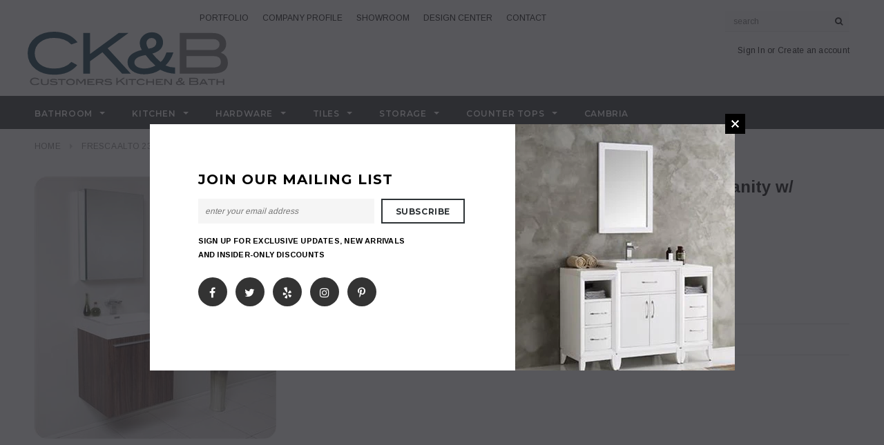

--- FILE ---
content_type: text/html; charset=utf-8
request_url: https://customerskb.com/products/fvn8058gw
body_size: 28528
content:
<!doctype html>
<!--[if lt IE 7]><html class="no-js lt-ie9 lt-ie8 lt-ie7" lang="en"> <![endif]-->
<!--[if IE 7]><html class="no-js lt-ie9 lt-ie8" lang="en"> <![endif]-->
<!--[if IE 8]><html class="no-js lt-ie9" lang="en"> <![endif]-->
<!--[if IE 9 ]><html class="ie9 no-js"> <![endif]-->
<!--[if (gt IE 9)|!(IE)]><!--> <html class="no-js"> <!--<![endif]-->
<head>
<!-- Google Tag Manager -->
<script>(function(w,d,s,l,i){w[l]=w[l]||[];w[l].push({'gtm.start':
new Date().getTime(),event:'gtm.js'});var f=d.getElementsByTagName(s)[0],
j=d.createElement(s),dl=l!='dataLayer'?'&l='+l:'';j.async=true;j.src=
'https://www.googletagmanager.com/gtm.js?id='+i+dl;f.parentNode.insertBefore(j,f);
})(window,document,'script','dataLayer','GTM-MCDH9LW');</script>
<!-- End Google Tag Manager -->
  <!-- Basic page needs ================================================== -->
  <meta charset="utf-8">
  <meta http-equiv="X-UA-Compatible" content="IE=edge,chrome=1">
  <meta name="facebook-domain-verification" content="medldaskqn0hxhuz3va1jej347kbst" />
	
  <!-- Title and description ================================================== -->
  <title>
  Fresca Alto 23&quot; Walnut Modern Bathroom Vanity w/ Medicine Cabinet &ndash; Kitchen Cabinets Queens-Nassau: Bathroom Vanities; Custom Counters
  </title>

  
  
  
  
  
  <meta name="description" content="Take your bathroom from basic to beautiful with the trendsetting Fresca Alto Walnut Modern Bathroom Vanity with Medicine Cabinet. This line features a trendy rectangular sink with clean lines and a bright white finish. The contemporary wall mounted floating bathroom vanity offers superior storage with soft close doors ">
  

  <!-- Product meta ================================================== -->
  





<meta property="og:site_name" content="Kitchen Cabinets Queens-Nassau: Bathroom Vanities; Custom Counters">
<meta property="og:url" content="https://customerskb.com/products/fvn8058gw">
<meta property="og:title" content="Fresca Alto 23" Walnut Modern Bathroom Vanity w/ Medicine Cabinet">
<meta property="og:type" content="product">
<meta property="og:description" content="Take your bathroom from basic to beautiful with the trendsetting Fresca Alto Walnut Modern Bathroom Vanity with Medicine Cabinet. This line features a trendy rectangular sink with clean lines and a bright white finish. The contemporary wall mounted floating bathroom vanity offers superior storage with soft close doors ">

  <meta property="og:price:amount" content="899.00">
  <meta property="og:price:currency" content="USD">

<meta property="og:image" content="http://customerskb.com/cdn/shop/products/FVN8058GW-2T_1200x1200.jpg?v=1538121456">
<meta property="og:image:secure_url" content="https://customerskb.com/cdn/shop/products/FVN8058GW-2T_1200x1200.jpg?v=1538121456">


  <meta name="twitter:site" content="@customerskb">

<meta name="twitter:card" content="summary_large_image">
<meta name="twitter:title" content="Fresca Alto 23" Walnut Modern Bathroom Vanity w/ Medicine Cabinet">
<meta name="twitter:description" content="Take your bathroom from basic to beautiful with the trendsetting Fresca Alto Walnut Modern Bathroom Vanity with Medicine Cabinet. This line features a trendy rectangular sink with clean lines and a bright white finish. The contemporary wall mounted floating bathroom vanity offers superior storage with soft close doors ">

  <!-- /snippets/twitter-card.liquid -->





  <meta name="twitter:card" content="product">
  <meta name="twitter:title" content="Fresca Alto 23" Walnut Modern Bathroom Vanity w/ Medicine Cabinet">
  <meta name="twitter:description" content="Take your bathroom from basic to beautiful with the trendsetting Fresca Alto Walnut Modern Bathroom Vanity with Medicine Cabinet. This line features a trendy rectangular sink with clean lines and a bright white finish. The contemporary wall mounted floating bathroom vanity offers superior storage with soft close doors and sleek brushed pulls. The frameless Medicine Cabinet has two doors with mirrors on both sides and two adjustable glass shelves to hold items of varying sizes. This lovely vanity and medicine cabinet is available in multiple sizes to give a chic, modern touch to any bathroom.">
  <meta name="twitter:image" content="https://customerskb.com/cdn/shop/products/FVN8058GW-2T_medium.jpg?v=1538121456">
  <meta name="twitter:image:width" content="240">
  <meta name="twitter:image:height" content="240">
  <meta name="twitter:label1" content="Price">
  <meta name="twitter:data1" content="$899.00 USD">
  
  <meta name="twitter:label2" content="Brand">
  <meta name="twitter:data2" content="Fresca">
  



  <!-- Helpers ================================================== -->
  <link rel="canonical" href="https://customerskb.com/products/fvn8058gw">
  <meta name='viewport' content='width=device-width,initial-scale=1.0, user-scalable=0' >
  
  <!-- Favicon -->
   
    <link rel="shortcut icon" href="//customerskb.com/cdn/shop/files/favicon_32x32.jpg?v=1613795661" type="image/png">
  
 
   <!-- fonts -->
  
<script type="text/javascript">
  WebFontConfig = {
    google: { families: [ 
      
          'Montserrat:100,200,300,400,500,600,700,800,900'
	  
      
      
      	
      		,
      	      
        'Arimo:100,200,300,400,500,600,700,800,900'
	  
      
      
      	
      		,
      	      
        'Arimo:100,200,300,400,500,600,700,800,900'
	  
      
      
    ] }
  };
  (function() {
    var wf = document.createElement('script');
    wf.src = ('https:' == document.location.protocol ? 'https' : 'http') +
      '://ajax.googleapis.com/ajax/libs/webfont/1/webfont.js';
    wf.type = 'text/javascript';
    wf.async = 'true';
    var s = document.getElementsByTagName('script')[0];
    s.parentNode.insertBefore(wf, s);
  })(); 
</script>

  
   <!-- Styles -->
   <link href="//customerskb.com/cdn/shop/t/5/assets/bootstrap.min.css?v=125365494255861483591534964840" rel="stylesheet" type="text/css" media="all" />
<link rel="stylesheet" href="//maxcdn.bootstrapcdn.com/font-awesome/4.7.0/css/font-awesome.min.css">
<link rel="stylesheet" type="text/css" href="//cdn.jsdelivr.net/jquery.slick/1.6.0/slick.css"/>

<!-- Theme base and media queries -->
<link href="//customerskb.com/cdn/shop/t/5/assets/owl.carousel.css?v=110508842938087914561534964859" rel="stylesheet" type="text/css" media="all" />
<link href="//customerskb.com/cdn/shop/t/5/assets/owl.theme.css?v=26972935624028443691534964859" rel="stylesheet" type="text/css" media="all" />



<link href="//customerskb.com/cdn/shop/t/5/assets/selectize.bootstrap3.css?v=118966386664581825661534964860" rel="stylesheet" type="text/css" media="all" />
<link href="//customerskb.com/cdn/shop/t/5/assets/jquery.fancybox.css?v=89610375720255671161534964855" rel="stylesheet" type="text/css" media="all" />



<link href="//customerskb.com/cdn/shop/t/5/assets/theme-styles.css?v=175408023884090885081535095272" rel="stylesheet" type="text/css" media="all" />
<link href="//customerskb.com/cdn/shop/t/5/assets/theme-styles-setting.css?v=147359945507023464991739735372" rel="stylesheet" type="text/css" media="all" />
<link href="//customerskb.com/cdn/shop/t/5/assets/theme-styles-responsive.css?v=2715891794873516871698352756" rel="stylesheet" type="text/css" media="all" />

<!-- <link href="//customerskb.com/cdn/shop/t/5/assets/default-skin.css?v=1076866869276905351534964846" rel="stylesheet" type="text/css" media="all" /> -->

<link href="//customerskb.com/cdn/shop/t/5/assets/animate.css?v=107502980827701580791534964839" rel="stylesheet" type="text/css" media="all" />
  
   <!-- Scripts -->
  <script src="//ajax.googleapis.com/ajax/libs/jquery/1.11.0/jquery.min.js" type="text/javascript"></script>
<script src="//customerskb.com/cdn/shop/t/5/assets/jquery-cookie.min.js?v=72365755745404048181534964854" type="text/javascript"></script>
<script src="//customerskb.com/cdn/shop/t/5/assets/selectize.min.js?v=70245539515728390161534964860" type="text/javascript"></script>
<script src="//customerskb.com/cdn/shop/t/5/assets/jquery.nicescroll.min.js?v=166122000064107150281534964856" type="text/javascript"></script>
<script src="//customerskb.com/cdn/shop/t/5/assets/jquery.fitvid.js?v=8044612188741632641534964855" type="text/javascript"></script>

<script>
  window.ajax_cart = false;
  window.money_format = "${{amount}} USD";
  window.shop_currency = "USD";
  window.show_multiple_currencies = false;
  window.loading_url = "//customerskb.com/cdn/shop/t/5/assets/loading.gif?v=50837312686733260831534964858"; 
  window.use_color_swatch = true;
//   window.product_image_resize = false;
  window.enable_sidebar_multiple_choice = true;
  window.dropdowncart_type = "hover";
  window.file_url = "//customerskb.com/cdn/shop/files/?v=191";
  window.asset_url = "";
  
//   window.images_size = {
//     is_crop: false,
//     ratio_width : 1,
//     ratio_height : 1.35,
//   };
  
  window.inventory_text = {
    in_stock: "In stock",
    many_in_stock: "Many in stock",
    out_of_stock: "Out of stock",
    add_to_cart: "Add to Cart",
    sold_out: "Sold Out",
    unavailable: "Unavailable"
  };
          
  window.multi_lang = false;
  window.show_sidebar ="Show Filters";
  window.hide_sidebar ="Hide Filters";
</script>



  <!-- Header hook for plugins ================================================== -->
  <script>window.performance && window.performance.mark && window.performance.mark('shopify.content_for_header.start');</script><meta id="shopify-digital-wallet" name="shopify-digital-wallet" content="/2381185113/digital_wallets/dialog">
<meta name="shopify-checkout-api-token" content="cf52f2c793f0ba838283d602e8540252">
<meta id="in-context-paypal-metadata" data-shop-id="2381185113" data-venmo-supported="false" data-environment="production" data-locale="en_US" data-paypal-v4="true" data-currency="USD">
<link rel="alternate" type="application/json+oembed" href="https://customerskb.com/products/fvn8058gw.oembed">
<script async="async" src="/checkouts/internal/preloads.js?locale=en-US"></script>
<link rel="preconnect" href="https://shop.app" crossorigin="anonymous">
<script async="async" src="https://shop.app/checkouts/internal/preloads.js?locale=en-US&shop_id=2381185113" crossorigin="anonymous"></script>
<script id="apple-pay-shop-capabilities" type="application/json">{"shopId":2381185113,"countryCode":"US","currencyCode":"USD","merchantCapabilities":["supports3DS"],"merchantId":"gid:\/\/shopify\/Shop\/2381185113","merchantName":"Kitchen Cabinets Queens-Nassau: Bathroom Vanities; Custom Counters","requiredBillingContactFields":["postalAddress","email"],"requiredShippingContactFields":["postalAddress","email"],"shippingType":"shipping","supportedNetworks":["visa","masterCard","amex","discover","elo","jcb"],"total":{"type":"pending","label":"Kitchen Cabinets Queens-Nassau: Bathroom Vanities; Custom Counters","amount":"1.00"},"shopifyPaymentsEnabled":true,"supportsSubscriptions":true}</script>
<script id="shopify-features" type="application/json">{"accessToken":"cf52f2c793f0ba838283d602e8540252","betas":["rich-media-storefront-analytics"],"domain":"customerskb.com","predictiveSearch":true,"shopId":2381185113,"locale":"en"}</script>
<script>var Shopify = Shopify || {};
Shopify.shop = "ckv-store.myshopify.com";
Shopify.locale = "en";
Shopify.currency = {"active":"USD","rate":"1.0"};
Shopify.country = "US";
Shopify.theme = {"name":"theme-export-customerskb-com-ck-b-21aug2018-0","id":35076702297,"schema_name":"Ella","schema_version":"2.0.8","theme_store_id":null,"role":"main"};
Shopify.theme.handle = "null";
Shopify.theme.style = {"id":null,"handle":null};
Shopify.cdnHost = "customerskb.com/cdn";
Shopify.routes = Shopify.routes || {};
Shopify.routes.root = "/";</script>
<script type="module">!function(o){(o.Shopify=o.Shopify||{}).modules=!0}(window);</script>
<script>!function(o){function n(){var o=[];function n(){o.push(Array.prototype.slice.apply(arguments))}return n.q=o,n}var t=o.Shopify=o.Shopify||{};t.loadFeatures=n(),t.autoloadFeatures=n()}(window);</script>
<script>
  window.ShopifyPay = window.ShopifyPay || {};
  window.ShopifyPay.apiHost = "shop.app\/pay";
  window.ShopifyPay.redirectState = null;
</script>
<script id="shop-js-analytics" type="application/json">{"pageType":"product"}</script>
<script defer="defer" async type="module" src="//customerskb.com/cdn/shopifycloud/shop-js/modules/v2/client.init-shop-cart-sync_BT-GjEfc.en.esm.js"></script>
<script defer="defer" async type="module" src="//customerskb.com/cdn/shopifycloud/shop-js/modules/v2/chunk.common_D58fp_Oc.esm.js"></script>
<script defer="defer" async type="module" src="//customerskb.com/cdn/shopifycloud/shop-js/modules/v2/chunk.modal_xMitdFEc.esm.js"></script>
<script type="module">
  await import("//customerskb.com/cdn/shopifycloud/shop-js/modules/v2/client.init-shop-cart-sync_BT-GjEfc.en.esm.js");
await import("//customerskb.com/cdn/shopifycloud/shop-js/modules/v2/chunk.common_D58fp_Oc.esm.js");
await import("//customerskb.com/cdn/shopifycloud/shop-js/modules/v2/chunk.modal_xMitdFEc.esm.js");

  window.Shopify.SignInWithShop?.initShopCartSync?.({"fedCMEnabled":true,"windoidEnabled":true});

</script>
<script>
  window.Shopify = window.Shopify || {};
  if (!window.Shopify.featureAssets) window.Shopify.featureAssets = {};
  window.Shopify.featureAssets['shop-js'] = {"shop-cart-sync":["modules/v2/client.shop-cart-sync_DZOKe7Ll.en.esm.js","modules/v2/chunk.common_D58fp_Oc.esm.js","modules/v2/chunk.modal_xMitdFEc.esm.js"],"init-fed-cm":["modules/v2/client.init-fed-cm_B6oLuCjv.en.esm.js","modules/v2/chunk.common_D58fp_Oc.esm.js","modules/v2/chunk.modal_xMitdFEc.esm.js"],"shop-cash-offers":["modules/v2/client.shop-cash-offers_D2sdYoxE.en.esm.js","modules/v2/chunk.common_D58fp_Oc.esm.js","modules/v2/chunk.modal_xMitdFEc.esm.js"],"shop-login-button":["modules/v2/client.shop-login-button_QeVjl5Y3.en.esm.js","modules/v2/chunk.common_D58fp_Oc.esm.js","modules/v2/chunk.modal_xMitdFEc.esm.js"],"pay-button":["modules/v2/client.pay-button_DXTOsIq6.en.esm.js","modules/v2/chunk.common_D58fp_Oc.esm.js","modules/v2/chunk.modal_xMitdFEc.esm.js"],"shop-button":["modules/v2/client.shop-button_DQZHx9pm.en.esm.js","modules/v2/chunk.common_D58fp_Oc.esm.js","modules/v2/chunk.modal_xMitdFEc.esm.js"],"avatar":["modules/v2/client.avatar_BTnouDA3.en.esm.js"],"init-windoid":["modules/v2/client.init-windoid_CR1B-cfM.en.esm.js","modules/v2/chunk.common_D58fp_Oc.esm.js","modules/v2/chunk.modal_xMitdFEc.esm.js"],"init-shop-for-new-customer-accounts":["modules/v2/client.init-shop-for-new-customer-accounts_C_vY_xzh.en.esm.js","modules/v2/client.shop-login-button_QeVjl5Y3.en.esm.js","modules/v2/chunk.common_D58fp_Oc.esm.js","modules/v2/chunk.modal_xMitdFEc.esm.js"],"init-shop-email-lookup-coordinator":["modules/v2/client.init-shop-email-lookup-coordinator_BI7n9ZSv.en.esm.js","modules/v2/chunk.common_D58fp_Oc.esm.js","modules/v2/chunk.modal_xMitdFEc.esm.js"],"init-shop-cart-sync":["modules/v2/client.init-shop-cart-sync_BT-GjEfc.en.esm.js","modules/v2/chunk.common_D58fp_Oc.esm.js","modules/v2/chunk.modal_xMitdFEc.esm.js"],"shop-toast-manager":["modules/v2/client.shop-toast-manager_DiYdP3xc.en.esm.js","modules/v2/chunk.common_D58fp_Oc.esm.js","modules/v2/chunk.modal_xMitdFEc.esm.js"],"init-customer-accounts":["modules/v2/client.init-customer-accounts_D9ZNqS-Q.en.esm.js","modules/v2/client.shop-login-button_QeVjl5Y3.en.esm.js","modules/v2/chunk.common_D58fp_Oc.esm.js","modules/v2/chunk.modal_xMitdFEc.esm.js"],"init-customer-accounts-sign-up":["modules/v2/client.init-customer-accounts-sign-up_iGw4briv.en.esm.js","modules/v2/client.shop-login-button_QeVjl5Y3.en.esm.js","modules/v2/chunk.common_D58fp_Oc.esm.js","modules/v2/chunk.modal_xMitdFEc.esm.js"],"shop-follow-button":["modules/v2/client.shop-follow-button_CqMgW2wH.en.esm.js","modules/v2/chunk.common_D58fp_Oc.esm.js","modules/v2/chunk.modal_xMitdFEc.esm.js"],"checkout-modal":["modules/v2/client.checkout-modal_xHeaAweL.en.esm.js","modules/v2/chunk.common_D58fp_Oc.esm.js","modules/v2/chunk.modal_xMitdFEc.esm.js"],"shop-login":["modules/v2/client.shop-login_D91U-Q7h.en.esm.js","modules/v2/chunk.common_D58fp_Oc.esm.js","modules/v2/chunk.modal_xMitdFEc.esm.js"],"lead-capture":["modules/v2/client.lead-capture_BJmE1dJe.en.esm.js","modules/v2/chunk.common_D58fp_Oc.esm.js","modules/v2/chunk.modal_xMitdFEc.esm.js"],"payment-terms":["modules/v2/client.payment-terms_Ci9AEqFq.en.esm.js","modules/v2/chunk.common_D58fp_Oc.esm.js","modules/v2/chunk.modal_xMitdFEc.esm.js"]};
</script>
<script>(function() {
  var isLoaded = false;
  function asyncLoad() {
    if (isLoaded) return;
    isLoaded = true;
    var urls = ["https:\/\/chimpstatic.com\/mcjs-connected\/js\/users\/b2744923ed9ae14de15d89ba5\/04af114063bc5f46323d45a43.js?shop=ckv-store.myshopify.com","https:\/\/cdn.nfcube.com\/instafeed-fc1cc643a2b4fbddea22c68ec0a9fb1f.js?shop=ckv-store.myshopify.com","https:\/\/na.shgcdn3.com\/pixel-collector.js?shop=ckv-store.myshopify.com"];
    for (var i = 0; i < urls.length; i++) {
      var s = document.createElement('script');
      s.type = 'text/javascript';
      s.async = true;
      s.src = urls[i];
      var x = document.getElementsByTagName('script')[0];
      x.parentNode.insertBefore(s, x);
    }
  };
  if(window.attachEvent) {
    window.attachEvent('onload', asyncLoad);
  } else {
    window.addEventListener('load', asyncLoad, false);
  }
})();</script>
<script id="__st">var __st={"a":2381185113,"offset":-43200,"reqid":"f3f63d37-8d9c-41fe-8190-2a9184502958-1769162621","pageurl":"customerskb.com\/products\/fvn8058gw","u":"91c147517b19","p":"product","rtyp":"product","rid":1428897038425};</script>
<script>window.ShopifyPaypalV4VisibilityTracking = true;</script>
<script id="captcha-bootstrap">!function(){'use strict';const t='contact',e='account',n='new_comment',o=[[t,t],['blogs',n],['comments',n],[t,'customer']],c=[[e,'customer_login'],[e,'guest_login'],[e,'recover_customer_password'],[e,'create_customer']],r=t=>t.map((([t,e])=>`form[action*='/${t}']:not([data-nocaptcha='true']) input[name='form_type'][value='${e}']`)).join(','),a=t=>()=>t?[...document.querySelectorAll(t)].map((t=>t.form)):[];function s(){const t=[...o],e=r(t);return a(e)}const i='password',u='form_key',d=['recaptcha-v3-token','g-recaptcha-response','h-captcha-response',i],f=()=>{try{return window.sessionStorage}catch{return}},m='__shopify_v',_=t=>t.elements[u];function p(t,e,n=!1){try{const o=window.sessionStorage,c=JSON.parse(o.getItem(e)),{data:r}=function(t){const{data:e,action:n}=t;return t[m]||n?{data:e,action:n}:{data:t,action:n}}(c);for(const[e,n]of Object.entries(r))t.elements[e]&&(t.elements[e].value=n);n&&o.removeItem(e)}catch(o){console.error('form repopulation failed',{error:o})}}const l='form_type',E='cptcha';function T(t){t.dataset[E]=!0}const w=window,h=w.document,L='Shopify',v='ce_forms',y='captcha';let A=!1;((t,e)=>{const n=(g='f06e6c50-85a8-45c8-87d0-21a2b65856fe',I='https://cdn.shopify.com/shopifycloud/storefront-forms-hcaptcha/ce_storefront_forms_captcha_hcaptcha.v1.5.2.iife.js',D={infoText:'Protected by hCaptcha',privacyText:'Privacy',termsText:'Terms'},(t,e,n)=>{const o=w[L][v],c=o.bindForm;if(c)return c(t,g,e,D).then(n);var r;o.q.push([[t,g,e,D],n]),r=I,A||(h.body.append(Object.assign(h.createElement('script'),{id:'captcha-provider',async:!0,src:r})),A=!0)});var g,I,D;w[L]=w[L]||{},w[L][v]=w[L][v]||{},w[L][v].q=[],w[L][y]=w[L][y]||{},w[L][y].protect=function(t,e){n(t,void 0,e),T(t)},Object.freeze(w[L][y]),function(t,e,n,w,h,L){const[v,y,A,g]=function(t,e,n){const i=e?o:[],u=t?c:[],d=[...i,...u],f=r(d),m=r(i),_=r(d.filter((([t,e])=>n.includes(e))));return[a(f),a(m),a(_),s()]}(w,h,L),I=t=>{const e=t.target;return e instanceof HTMLFormElement?e:e&&e.form},D=t=>v().includes(t);t.addEventListener('submit',(t=>{const e=I(t);if(!e)return;const n=D(e)&&!e.dataset.hcaptchaBound&&!e.dataset.recaptchaBound,o=_(e),c=g().includes(e)&&(!o||!o.value);(n||c)&&t.preventDefault(),c&&!n&&(function(t){try{if(!f())return;!function(t){const e=f();if(!e)return;const n=_(t);if(!n)return;const o=n.value;o&&e.removeItem(o)}(t);const e=Array.from(Array(32),(()=>Math.random().toString(36)[2])).join('');!function(t,e){_(t)||t.append(Object.assign(document.createElement('input'),{type:'hidden',name:u})),t.elements[u].value=e}(t,e),function(t,e){const n=f();if(!n)return;const o=[...t.querySelectorAll(`input[type='${i}']`)].map((({name:t})=>t)),c=[...d,...o],r={};for(const[a,s]of new FormData(t).entries())c.includes(a)||(r[a]=s);n.setItem(e,JSON.stringify({[m]:1,action:t.action,data:r}))}(t,e)}catch(e){console.error('failed to persist form',e)}}(e),e.submit())}));const S=(t,e)=>{t&&!t.dataset[E]&&(n(t,e.some((e=>e===t))),T(t))};for(const o of['focusin','change'])t.addEventListener(o,(t=>{const e=I(t);D(e)&&S(e,y())}));const B=e.get('form_key'),M=e.get(l),P=B&&M;t.addEventListener('DOMContentLoaded',(()=>{const t=y();if(P)for(const e of t)e.elements[l].value===M&&p(e,B);[...new Set([...A(),...v().filter((t=>'true'===t.dataset.shopifyCaptcha))])].forEach((e=>S(e,t)))}))}(h,new URLSearchParams(w.location.search),n,t,e,['guest_login'])})(!0,!0)}();</script>
<script integrity="sha256-4kQ18oKyAcykRKYeNunJcIwy7WH5gtpwJnB7kiuLZ1E=" data-source-attribution="shopify.loadfeatures" defer="defer" src="//customerskb.com/cdn/shopifycloud/storefront/assets/storefront/load_feature-a0a9edcb.js" crossorigin="anonymous"></script>
<script crossorigin="anonymous" defer="defer" src="//customerskb.com/cdn/shopifycloud/storefront/assets/shopify_pay/storefront-65b4c6d7.js?v=20250812"></script>
<script data-source-attribution="shopify.dynamic_checkout.dynamic.init">var Shopify=Shopify||{};Shopify.PaymentButton=Shopify.PaymentButton||{isStorefrontPortableWallets:!0,init:function(){window.Shopify.PaymentButton.init=function(){};var t=document.createElement("script");t.src="https://customerskb.com/cdn/shopifycloud/portable-wallets/latest/portable-wallets.en.js",t.type="module",document.head.appendChild(t)}};
</script>
<script data-source-attribution="shopify.dynamic_checkout.buyer_consent">
  function portableWalletsHideBuyerConsent(e){var t=document.getElementById("shopify-buyer-consent"),n=document.getElementById("shopify-subscription-policy-button");t&&n&&(t.classList.add("hidden"),t.setAttribute("aria-hidden","true"),n.removeEventListener("click",e))}function portableWalletsShowBuyerConsent(e){var t=document.getElementById("shopify-buyer-consent"),n=document.getElementById("shopify-subscription-policy-button");t&&n&&(t.classList.remove("hidden"),t.removeAttribute("aria-hidden"),n.addEventListener("click",e))}window.Shopify?.PaymentButton&&(window.Shopify.PaymentButton.hideBuyerConsent=portableWalletsHideBuyerConsent,window.Shopify.PaymentButton.showBuyerConsent=portableWalletsShowBuyerConsent);
</script>
<script data-source-attribution="shopify.dynamic_checkout.cart.bootstrap">document.addEventListener("DOMContentLoaded",(function(){function t(){return document.querySelector("shopify-accelerated-checkout-cart, shopify-accelerated-checkout")}if(t())Shopify.PaymentButton.init();else{new MutationObserver((function(e,n){t()&&(Shopify.PaymentButton.init(),n.disconnect())})).observe(document.body,{childList:!0,subtree:!0})}}));
</script>
<link id="shopify-accelerated-checkout-styles" rel="stylesheet" media="screen" href="https://customerskb.com/cdn/shopifycloud/portable-wallets/latest/accelerated-checkout-backwards-compat.css" crossorigin="anonymous">
<style id="shopify-accelerated-checkout-cart">
        #shopify-buyer-consent {
  margin-top: 1em;
  display: inline-block;
  width: 100%;
}

#shopify-buyer-consent.hidden {
  display: none;
}

#shopify-subscription-policy-button {
  background: none;
  border: none;
  padding: 0;
  text-decoration: underline;
  font-size: inherit;
  cursor: pointer;
}

#shopify-subscription-policy-button::before {
  box-shadow: none;
}

      </style>

<script>window.performance && window.performance.mark && window.performance.mark('shopify.content_for_header.end');</script>

  <!--[if lt IE 9]>
  <script src="//html5shiv.googlecode.com/svn/trunk/html5.js" type="text/javascript"></script>
  <![endif]-->

  
  
<script type="text/javascript" src="//cdn.callrail.com/companies/385312544/b80f6a19933fa229a142/12/swap.js"></script> 

  

<script type="text/javascript">
  
    window.SHG_CUSTOMER = null;
  
</script>










<link href="https://monorail-edge.shopifysvc.com" rel="dns-prefetch">
<script>(function(){if ("sendBeacon" in navigator && "performance" in window) {try {var session_token_from_headers = performance.getEntriesByType('navigation')[0].serverTiming.find(x => x.name == '_s').description;} catch {var session_token_from_headers = undefined;}var session_cookie_matches = document.cookie.match(/_shopify_s=([^;]*)/);var session_token_from_cookie = session_cookie_matches && session_cookie_matches.length === 2 ? session_cookie_matches[1] : "";var session_token = session_token_from_headers || session_token_from_cookie || "";function handle_abandonment_event(e) {var entries = performance.getEntries().filter(function(entry) {return /monorail-edge.shopifysvc.com/.test(entry.name);});if (!window.abandonment_tracked && entries.length === 0) {window.abandonment_tracked = true;var currentMs = Date.now();var navigation_start = performance.timing.navigationStart;var payload = {shop_id: 2381185113,url: window.location.href,navigation_start,duration: currentMs - navigation_start,session_token,page_type: "product"};window.navigator.sendBeacon("https://monorail-edge.shopifysvc.com/v1/produce", JSON.stringify({schema_id: "online_store_buyer_site_abandonment/1.1",payload: payload,metadata: {event_created_at_ms: currentMs,event_sent_at_ms: currentMs}}));}}window.addEventListener('pagehide', handle_abandonment_event);}}());</script>
<script id="web-pixels-manager-setup">(function e(e,d,r,n,o){if(void 0===o&&(o={}),!Boolean(null===(a=null===(i=window.Shopify)||void 0===i?void 0:i.analytics)||void 0===a?void 0:a.replayQueue)){var i,a;window.Shopify=window.Shopify||{};var t=window.Shopify;t.analytics=t.analytics||{};var s=t.analytics;s.replayQueue=[],s.publish=function(e,d,r){return s.replayQueue.push([e,d,r]),!0};try{self.performance.mark("wpm:start")}catch(e){}var l=function(){var e={modern:/Edge?\/(1{2}[4-9]|1[2-9]\d|[2-9]\d{2}|\d{4,})\.\d+(\.\d+|)|Firefox\/(1{2}[4-9]|1[2-9]\d|[2-9]\d{2}|\d{4,})\.\d+(\.\d+|)|Chrom(ium|e)\/(9{2}|\d{3,})\.\d+(\.\d+|)|(Maci|X1{2}).+ Version\/(15\.\d+|(1[6-9]|[2-9]\d|\d{3,})\.\d+)([,.]\d+|)( \(\w+\)|)( Mobile\/\w+|) Safari\/|Chrome.+OPR\/(9{2}|\d{3,})\.\d+\.\d+|(CPU[ +]OS|iPhone[ +]OS|CPU[ +]iPhone|CPU IPhone OS|CPU iPad OS)[ +]+(15[._]\d+|(1[6-9]|[2-9]\d|\d{3,})[._]\d+)([._]\d+|)|Android:?[ /-](13[3-9]|1[4-9]\d|[2-9]\d{2}|\d{4,})(\.\d+|)(\.\d+|)|Android.+Firefox\/(13[5-9]|1[4-9]\d|[2-9]\d{2}|\d{4,})\.\d+(\.\d+|)|Android.+Chrom(ium|e)\/(13[3-9]|1[4-9]\d|[2-9]\d{2}|\d{4,})\.\d+(\.\d+|)|SamsungBrowser\/([2-9]\d|\d{3,})\.\d+/,legacy:/Edge?\/(1[6-9]|[2-9]\d|\d{3,})\.\d+(\.\d+|)|Firefox\/(5[4-9]|[6-9]\d|\d{3,})\.\d+(\.\d+|)|Chrom(ium|e)\/(5[1-9]|[6-9]\d|\d{3,})\.\d+(\.\d+|)([\d.]+$|.*Safari\/(?![\d.]+ Edge\/[\d.]+$))|(Maci|X1{2}).+ Version\/(10\.\d+|(1[1-9]|[2-9]\d|\d{3,})\.\d+)([,.]\d+|)( \(\w+\)|)( Mobile\/\w+|) Safari\/|Chrome.+OPR\/(3[89]|[4-9]\d|\d{3,})\.\d+\.\d+|(CPU[ +]OS|iPhone[ +]OS|CPU[ +]iPhone|CPU IPhone OS|CPU iPad OS)[ +]+(10[._]\d+|(1[1-9]|[2-9]\d|\d{3,})[._]\d+)([._]\d+|)|Android:?[ /-](13[3-9]|1[4-9]\d|[2-9]\d{2}|\d{4,})(\.\d+|)(\.\d+|)|Mobile Safari.+OPR\/([89]\d|\d{3,})\.\d+\.\d+|Android.+Firefox\/(13[5-9]|1[4-9]\d|[2-9]\d{2}|\d{4,})\.\d+(\.\d+|)|Android.+Chrom(ium|e)\/(13[3-9]|1[4-9]\d|[2-9]\d{2}|\d{4,})\.\d+(\.\d+|)|Android.+(UC? ?Browser|UCWEB|U3)[ /]?(15\.([5-9]|\d{2,})|(1[6-9]|[2-9]\d|\d{3,})\.\d+)\.\d+|SamsungBrowser\/(5\.\d+|([6-9]|\d{2,})\.\d+)|Android.+MQ{2}Browser\/(14(\.(9|\d{2,})|)|(1[5-9]|[2-9]\d|\d{3,})(\.\d+|))(\.\d+|)|K[Aa][Ii]OS\/(3\.\d+|([4-9]|\d{2,})\.\d+)(\.\d+|)/},d=e.modern,r=e.legacy,n=navigator.userAgent;return n.match(d)?"modern":n.match(r)?"legacy":"unknown"}(),u="modern"===l?"modern":"legacy",c=(null!=n?n:{modern:"",legacy:""})[u],f=function(e){return[e.baseUrl,"/wpm","/b",e.hashVersion,"modern"===e.buildTarget?"m":"l",".js"].join("")}({baseUrl:d,hashVersion:r,buildTarget:u}),m=function(e){var d=e.version,r=e.bundleTarget,n=e.surface,o=e.pageUrl,i=e.monorailEndpoint;return{emit:function(e){var a=e.status,t=e.errorMsg,s=(new Date).getTime(),l=JSON.stringify({metadata:{event_sent_at_ms:s},events:[{schema_id:"web_pixels_manager_load/3.1",payload:{version:d,bundle_target:r,page_url:o,status:a,surface:n,error_msg:t},metadata:{event_created_at_ms:s}}]});if(!i)return console&&console.warn&&console.warn("[Web Pixels Manager] No Monorail endpoint provided, skipping logging."),!1;try{return self.navigator.sendBeacon.bind(self.navigator)(i,l)}catch(e){}var u=new XMLHttpRequest;try{return u.open("POST",i,!0),u.setRequestHeader("Content-Type","text/plain"),u.send(l),!0}catch(e){return console&&console.warn&&console.warn("[Web Pixels Manager] Got an unhandled error while logging to Monorail."),!1}}}}({version:r,bundleTarget:l,surface:e.surface,pageUrl:self.location.href,monorailEndpoint:e.monorailEndpoint});try{o.browserTarget=l,function(e){var d=e.src,r=e.async,n=void 0===r||r,o=e.onload,i=e.onerror,a=e.sri,t=e.scriptDataAttributes,s=void 0===t?{}:t,l=document.createElement("script"),u=document.querySelector("head"),c=document.querySelector("body");if(l.async=n,l.src=d,a&&(l.integrity=a,l.crossOrigin="anonymous"),s)for(var f in s)if(Object.prototype.hasOwnProperty.call(s,f))try{l.dataset[f]=s[f]}catch(e){}if(o&&l.addEventListener("load",o),i&&l.addEventListener("error",i),u)u.appendChild(l);else{if(!c)throw new Error("Did not find a head or body element to append the script");c.appendChild(l)}}({src:f,async:!0,onload:function(){if(!function(){var e,d;return Boolean(null===(d=null===(e=window.Shopify)||void 0===e?void 0:e.analytics)||void 0===d?void 0:d.initialized)}()){var d=window.webPixelsManager.init(e)||void 0;if(d){var r=window.Shopify.analytics;r.replayQueue.forEach((function(e){var r=e[0],n=e[1],o=e[2];d.publishCustomEvent(r,n,o)})),r.replayQueue=[],r.publish=d.publishCustomEvent,r.visitor=d.visitor,r.initialized=!0}}},onerror:function(){return m.emit({status:"failed",errorMsg:"".concat(f," has failed to load")})},sri:function(e){var d=/^sha384-[A-Za-z0-9+/=]+$/;return"string"==typeof e&&d.test(e)}(c)?c:"",scriptDataAttributes:o}),m.emit({status:"loading"})}catch(e){m.emit({status:"failed",errorMsg:(null==e?void 0:e.message)||"Unknown error"})}}})({shopId: 2381185113,storefrontBaseUrl: "https://customerskb.com",extensionsBaseUrl: "https://extensions.shopifycdn.com/cdn/shopifycloud/web-pixels-manager",monorailEndpoint: "https://monorail-edge.shopifysvc.com/unstable/produce_batch",surface: "storefront-renderer",enabledBetaFlags: ["2dca8a86"],webPixelsConfigList: [{"id":"1369342255","configuration":"{\"site_id\":\"02f6648a-f109-43f3-9a3d-69fbcae6c05f\",\"analytics_endpoint\":\"https:\\\/\\\/na.shgcdn3.com\"}","eventPayloadVersion":"v1","runtimeContext":"STRICT","scriptVersion":"695709fc3f146fa50a25299517a954f2","type":"APP","apiClientId":1158168,"privacyPurposes":["ANALYTICS","MARKETING","SALE_OF_DATA"],"dataSharingAdjustments":{"protectedCustomerApprovalScopes":["read_customer_personal_data"]}},{"id":"131858735","eventPayloadVersion":"v1","runtimeContext":"LAX","scriptVersion":"1","type":"CUSTOM","privacyPurposes":["MARKETING"],"name":"Meta pixel (migrated)"},{"id":"shopify-app-pixel","configuration":"{}","eventPayloadVersion":"v1","runtimeContext":"STRICT","scriptVersion":"0450","apiClientId":"shopify-pixel","type":"APP","privacyPurposes":["ANALYTICS","MARKETING"]},{"id":"shopify-custom-pixel","eventPayloadVersion":"v1","runtimeContext":"LAX","scriptVersion":"0450","apiClientId":"shopify-pixel","type":"CUSTOM","privacyPurposes":["ANALYTICS","MARKETING"]}],isMerchantRequest: false,initData: {"shop":{"name":"Kitchen Cabinets Queens-Nassau: Bathroom Vanities; Custom Counters","paymentSettings":{"currencyCode":"USD"},"myshopifyDomain":"ckv-store.myshopify.com","countryCode":"US","storefrontUrl":"https:\/\/customerskb.com"},"customer":null,"cart":null,"checkout":null,"productVariants":[{"price":{"amount":899.0,"currencyCode":"USD"},"product":{"title":"Fresca Alto 23\" Walnut Modern Bathroom Vanity w\/ Medicine Cabinet","vendor":"Fresca","id":"1428897038425","untranslatedTitle":"Fresca Alto 23\" Walnut Modern Bathroom Vanity w\/ Medicine Cabinet","url":"\/products\/fvn8058gw","type":"Modern"},"id":"12962808135769","image":{"src":"\/\/customerskb.com\/cdn\/shop\/products\/FVN8058GW-2T.jpg?v=1538121456"},"sku":"FVN8058GW","title":"Default Title","untranslatedTitle":"Default Title"}],"purchasingCompany":null},},"https://customerskb.com/cdn","fcfee988w5aeb613cpc8e4bc33m6693e112",{"modern":"","legacy":""},{"shopId":"2381185113","storefrontBaseUrl":"https:\/\/customerskb.com","extensionBaseUrl":"https:\/\/extensions.shopifycdn.com\/cdn\/shopifycloud\/web-pixels-manager","surface":"storefront-renderer","enabledBetaFlags":"[\"2dca8a86\"]","isMerchantRequest":"false","hashVersion":"fcfee988w5aeb613cpc8e4bc33m6693e112","publish":"custom","events":"[[\"page_viewed\",{}],[\"product_viewed\",{\"productVariant\":{\"price\":{\"amount\":899.0,\"currencyCode\":\"USD\"},\"product\":{\"title\":\"Fresca Alto 23\\\" Walnut Modern Bathroom Vanity w\/ Medicine Cabinet\",\"vendor\":\"Fresca\",\"id\":\"1428897038425\",\"untranslatedTitle\":\"Fresca Alto 23\\\" Walnut Modern Bathroom Vanity w\/ Medicine Cabinet\",\"url\":\"\/products\/fvn8058gw\",\"type\":\"Modern\"},\"id\":\"12962808135769\",\"image\":{\"src\":\"\/\/customerskb.com\/cdn\/shop\/products\/FVN8058GW-2T.jpg?v=1538121456\"},\"sku\":\"FVN8058GW\",\"title\":\"Default Title\",\"untranslatedTitle\":\"Default Title\"}}]]"});</script><script>
  window.ShopifyAnalytics = window.ShopifyAnalytics || {};
  window.ShopifyAnalytics.meta = window.ShopifyAnalytics.meta || {};
  window.ShopifyAnalytics.meta.currency = 'USD';
  var meta = {"product":{"id":1428897038425,"gid":"gid:\/\/shopify\/Product\/1428897038425","vendor":"Fresca","type":"Modern","handle":"fvn8058gw","variants":[{"id":12962808135769,"price":89900,"name":"Fresca Alto 23\" Walnut Modern Bathroom Vanity w\/ Medicine Cabinet","public_title":null,"sku":"FVN8058GW"}],"remote":false},"page":{"pageType":"product","resourceType":"product","resourceId":1428897038425,"requestId":"f3f63d37-8d9c-41fe-8190-2a9184502958-1769162621"}};
  for (var attr in meta) {
    window.ShopifyAnalytics.meta[attr] = meta[attr];
  }
</script>
<script class="analytics">
  (function () {
    var customDocumentWrite = function(content) {
      var jquery = null;

      if (window.jQuery) {
        jquery = window.jQuery;
      } else if (window.Checkout && window.Checkout.$) {
        jquery = window.Checkout.$;
      }

      if (jquery) {
        jquery('body').append(content);
      }
    };

    var hasLoggedConversion = function(token) {
      if (token) {
        return document.cookie.indexOf('loggedConversion=' + token) !== -1;
      }
      return false;
    }

    var setCookieIfConversion = function(token) {
      if (token) {
        var twoMonthsFromNow = new Date(Date.now());
        twoMonthsFromNow.setMonth(twoMonthsFromNow.getMonth() + 2);

        document.cookie = 'loggedConversion=' + token + '; expires=' + twoMonthsFromNow;
      }
    }

    var trekkie = window.ShopifyAnalytics.lib = window.trekkie = window.trekkie || [];
    if (trekkie.integrations) {
      return;
    }
    trekkie.methods = [
      'identify',
      'page',
      'ready',
      'track',
      'trackForm',
      'trackLink'
    ];
    trekkie.factory = function(method) {
      return function() {
        var args = Array.prototype.slice.call(arguments);
        args.unshift(method);
        trekkie.push(args);
        return trekkie;
      };
    };
    for (var i = 0; i < trekkie.methods.length; i++) {
      var key = trekkie.methods[i];
      trekkie[key] = trekkie.factory(key);
    }
    trekkie.load = function(config) {
      trekkie.config = config || {};
      trekkie.config.initialDocumentCookie = document.cookie;
      var first = document.getElementsByTagName('script')[0];
      var script = document.createElement('script');
      script.type = 'text/javascript';
      script.onerror = function(e) {
        var scriptFallback = document.createElement('script');
        scriptFallback.type = 'text/javascript';
        scriptFallback.onerror = function(error) {
                var Monorail = {
      produce: function produce(monorailDomain, schemaId, payload) {
        var currentMs = new Date().getTime();
        var event = {
          schema_id: schemaId,
          payload: payload,
          metadata: {
            event_created_at_ms: currentMs,
            event_sent_at_ms: currentMs
          }
        };
        return Monorail.sendRequest("https://" + monorailDomain + "/v1/produce", JSON.stringify(event));
      },
      sendRequest: function sendRequest(endpointUrl, payload) {
        // Try the sendBeacon API
        if (window && window.navigator && typeof window.navigator.sendBeacon === 'function' && typeof window.Blob === 'function' && !Monorail.isIos12()) {
          var blobData = new window.Blob([payload], {
            type: 'text/plain'
          });

          if (window.navigator.sendBeacon(endpointUrl, blobData)) {
            return true;
          } // sendBeacon was not successful

        } // XHR beacon

        var xhr = new XMLHttpRequest();

        try {
          xhr.open('POST', endpointUrl);
          xhr.setRequestHeader('Content-Type', 'text/plain');
          xhr.send(payload);
        } catch (e) {
          console.log(e);
        }

        return false;
      },
      isIos12: function isIos12() {
        return window.navigator.userAgent.lastIndexOf('iPhone; CPU iPhone OS 12_') !== -1 || window.navigator.userAgent.lastIndexOf('iPad; CPU OS 12_') !== -1;
      }
    };
    Monorail.produce('monorail-edge.shopifysvc.com',
      'trekkie_storefront_load_errors/1.1',
      {shop_id: 2381185113,
      theme_id: 35076702297,
      app_name: "storefront",
      context_url: window.location.href,
      source_url: "//customerskb.com/cdn/s/trekkie.storefront.8d95595f799fbf7e1d32231b9a28fd43b70c67d3.min.js"});

        };
        scriptFallback.async = true;
        scriptFallback.src = '//customerskb.com/cdn/s/trekkie.storefront.8d95595f799fbf7e1d32231b9a28fd43b70c67d3.min.js';
        first.parentNode.insertBefore(scriptFallback, first);
      };
      script.async = true;
      script.src = '//customerskb.com/cdn/s/trekkie.storefront.8d95595f799fbf7e1d32231b9a28fd43b70c67d3.min.js';
      first.parentNode.insertBefore(script, first);
    };
    trekkie.load(
      {"Trekkie":{"appName":"storefront","development":false,"defaultAttributes":{"shopId":2381185113,"isMerchantRequest":null,"themeId":35076702297,"themeCityHash":"4344841103388225912","contentLanguage":"en","currency":"USD","eventMetadataId":"dc0f515b-56f1-4441-a733-11795d7cd0db"},"isServerSideCookieWritingEnabled":true,"monorailRegion":"shop_domain","enabledBetaFlags":["65f19447"]},"Session Attribution":{},"S2S":{"facebookCapiEnabled":false,"source":"trekkie-storefront-renderer","apiClientId":580111}}
    );

    var loaded = false;
    trekkie.ready(function() {
      if (loaded) return;
      loaded = true;

      window.ShopifyAnalytics.lib = window.trekkie;

      var originalDocumentWrite = document.write;
      document.write = customDocumentWrite;
      try { window.ShopifyAnalytics.merchantGoogleAnalytics.call(this); } catch(error) {};
      document.write = originalDocumentWrite;

      window.ShopifyAnalytics.lib.page(null,{"pageType":"product","resourceType":"product","resourceId":1428897038425,"requestId":"f3f63d37-8d9c-41fe-8190-2a9184502958-1769162621","shopifyEmitted":true});

      var match = window.location.pathname.match(/checkouts\/(.+)\/(thank_you|post_purchase)/)
      var token = match? match[1]: undefined;
      if (!hasLoggedConversion(token)) {
        setCookieIfConversion(token);
        window.ShopifyAnalytics.lib.track("Viewed Product",{"currency":"USD","variantId":12962808135769,"productId":1428897038425,"productGid":"gid:\/\/shopify\/Product\/1428897038425","name":"Fresca Alto 23\" Walnut Modern Bathroom Vanity w\/ Medicine Cabinet","price":"899.00","sku":"FVN8058GW","brand":"Fresca","variant":null,"category":"Modern","nonInteraction":true,"remote":false},undefined,undefined,{"shopifyEmitted":true});
      window.ShopifyAnalytics.lib.track("monorail:\/\/trekkie_storefront_viewed_product\/1.1",{"currency":"USD","variantId":12962808135769,"productId":1428897038425,"productGid":"gid:\/\/shopify\/Product\/1428897038425","name":"Fresca Alto 23\" Walnut Modern Bathroom Vanity w\/ Medicine Cabinet","price":"899.00","sku":"FVN8058GW","brand":"Fresca","variant":null,"category":"Modern","nonInteraction":true,"remote":false,"referer":"https:\/\/customerskb.com\/products\/fvn8058gw"});
      }
    });


        var eventsListenerScript = document.createElement('script');
        eventsListenerScript.async = true;
        eventsListenerScript.src = "//customerskb.com/cdn/shopifycloud/storefront/assets/shop_events_listener-3da45d37.js";
        document.getElementsByTagName('head')[0].appendChild(eventsListenerScript);

})();</script>
<script
  defer
  src="https://customerskb.com/cdn/shopifycloud/perf-kit/shopify-perf-kit-3.0.4.min.js"
  data-application="storefront-renderer"
  data-shop-id="2381185113"
  data-render-region="gcp-us-central1"
  data-page-type="product"
  data-theme-instance-id="35076702297"
  data-theme-name="Ella"
  data-theme-version="2.0.8"
  data-monorail-region="shop_domain"
  data-resource-timing-sampling-rate="10"
  data-shs="true"
  data-shs-beacon="true"
  data-shs-export-with-fetch="true"
  data-shs-logs-sample-rate="1"
  data-shs-beacon-endpoint="https://customerskb.com/api/collect"
></script>
</head>








<script>
$(function() {
  // Current Ajax request.
  var currentAjaxRequest = null;
  // Grabbing all search forms on the page, and adding a .search-results list to each.
  var searchForms = $('form[action="/search"]').css('position','relative').each(function() {
    // Grabbing text input.
    var input = $(this).find('input[name="q"]');
    // Adding a list for showing search results.
    var offSet = input.position().top + input.innerHeight();
    $('<ul class="search-results"></ul>').css( { 'position': 'absolute', 'left': '0px', 'top': offSet } ).appendTo($(this)).hide();    
    // Listening to keyup and change on the text field within these search forms.
    input.attr('autocomplete', 'off').bind('keyup change', function() {
      // What's the search term?
      var term = $(this).val();
      // What's the search form?
      var form = $(this).closest('form');
      // What's the search URL?
      var searchURL = '/search?type=product&q=' + term;
      // What's the search results list?
      var resultsList = form.find('.search-results');
      // If that's a new term and it contains at least 3 characters.
      if (term.length > 3 && term != $(this).attr('data-old-term')) {
        // Saving old query.
        $(this).attr('data-old-term', term);
        // Killing any Ajax request that's currently being processed.
        if (currentAjaxRequest != null) currentAjaxRequest.abort();
        // Pulling results.
        currentAjaxRequest = $.getJSON(searchURL + '&view=json', function(data) {
          // Reset results.
          resultsList.empty();
          // If we have no results.
          if(data.results_count == 0) {
            // resultsList.html('<li><span class="title">No results.</span></li>');
            // resultsList.fadeIn(200);
            resultsList.hide();
          } else {
            // If we have results.
            $.each(data.results, function(index, item) {
              var link = $('<a></a>').attr('href', item.url);
              link.append('<span class="thumbnail"><img src="' + item.thumbnail + '" /></span>');
              
               link.append('<span class="title">' + item.title2 + '</span>')
              
              
              link.wrap('<li></li>');
              resultsList.append(link.parent());
            });
            // The Ajax request will return at the most 10 results.
            // If there are more than 10, let's link to the search results page.
            if(data.results_count > 10) {
              resultsList.append('<li><span class="title"><a href="' + searchURL + '">See all results (' + data.results_count + ')</a></span></li>');
            }
            resultsList.fadeIn(200);
          }        
        });
      }
    });
  });
  // Clicking outside makes the results disappear.
  $('body').bind('click', function(){
    $('.search-results').hide();
  });
});
</script>

<!-- Some styles to get you started. -->
<style>
  .have-fixed .search-results{top:37px!important;}
.search-results {
  z-index: 8889;
  list-style-type: none;   
  width: 242px;
  margin: 0;
  padding: 0;
  background: #ffffff;
  border: 1px solid #d4d4d4;
  border-radius: 0px;
  -webkit-box-shadow: 0px 4px 7px 0px rgba(0,0,0,0.1);
  box-shadow: 0px 4px 7px 0px rgba(0,0,0,0.1);
  overflow: hidden;
  right:0px;
      left: initial!important;
}
.search-results li {
  display: block;
  width: 100%;
/*   height: 47px; */
  margin: 0;
  padding: 0;
  border-top: 1px solid #d4d4d4;
  overflow: hidden;
  display: flex;
  align-items: center;
  font-size:12px;
}
.search-results li:first-child {
  border-top: none;
}
  .search-results li:nth-child(2n+2){
    background:#F5F5F5
}
.search-results .title {
  float: left;
  width: 192px;
  padding-left: 8px;
  white-space: nowrap;
  overflow: hidden;
  /* The text-overflow property is supported in all major browsers. */
  text-overflow: ellipsis;
  -o-text-overflow: ellipsis;
  text-align: left;
  height:40px;
  line-height:40px;
}
.search-results .thumbnail {
  float: left;
      border-radius: 0px;
  display: block;
  width: 50px;
  height: 50px;    
  margin: 3px 0 3px 8px;
  padding: 0;
  text-align: center;
  overflow: hidden;
}
.search-results li a{
    display: flex;
    align-items: center;
    font-size:12px;
  max-width:100%;
}
  
.search-results li:nth-child(2n+2){
    background:#F5F5F5
}
.search-results  .title a{
    font-family: Karla, sans-serif;
    font-size: 13px;
    font-weight:600;
    color: #2c8cce;
    margin-left:5px;
}

</style>

<body id="fresca-alto-23-quot-walnut-modern-bathroom-vanity-w-medicine-cabinet" class=" template-product" >
  <div class="wrapper-container">	
	<div id="shopify-section-header" class="shopify-section"><header class="site-header" role="banner">
  
  
  <div class="header-bottom">
    <div class="container">

      <div class="hd_mobile">
  <div class="mn_mobile mb_item">
    <a href="javascript:void(0)" class="icon-menu">
      <span></span>
    </a>
    <nav>
      <ul>
      </ul>
      
      
    </nav>
  </div>
  
  <div class="search_mobile mb_item dropdown">
    <a href="javascript:void(0)" class="ico_search" data-toggle="dropdown">
      <svg>
        <use xlink:href="#icon-search">
          <svg viewBox="0 0 512 512" id="icon-search" width="100%" height="100%">
            <path d="M495,466.2L377.2,348.4c29.2-35.6,46.8-81.2,46.8-130.9C424,103.5,331.5,11,217.5,11C103.4,11,11,103.5,11,217.5   S103.4,424,217.5,424c49.7,0,95.2-17.5,130.8-46.7L466.1,495c8,8,20.9,8,28.9,0C503,487.1,503,474.1,495,466.2z M217.5,382.9   C126.2,382.9,52,308.7,52,217.5S126.2,52,217.5,52C308.7,52,383,126.3,383,217.5S308.7,382.9,217.5,382.9z"></path>
          </svg>
        </use>
      </svg>
    </a>
    <div class="hd_search_mb dropdown-menu">
      


<a class="icon-search" href="javascript:void(0)">
	<i class="fa fa-search" aria-hidden="true"></i>
</a>
<form action="/search" method="get" class="input-group search-bar" role="search">
  
	<input type="hidden" name="type" value="product">
  
  <input type="text" name="q" value=""  placeholder="search" class="input-group-field" aria-label="Search Site" autocomplete="off">
  
  <span class="input-group-btn">
    <button type="submit" class="btn btn-search">
      <i class="fa fa-search" aria-hidden="true"></i>
      <svg>
        <use xlink:href="#icon-search">
          <svg viewBox="0 0 512 512" id="icon-search" width="100%" height="100%">
            <path d="M495,466.2L377.2,348.4c29.2-35.6,46.8-81.2,46.8-130.9C424,103.5,331.5,11,217.5,11C103.4,11,11,103.5,11,217.5   S103.4,424,217.5,424c49.7,0,95.2-17.5,130.8-46.7L466.1,495c8,8,20.9,8,28.9,0C503,487.1,503,474.1,495,466.2z M217.5,382.9   C126.2,382.9,52,308.7,52,217.5S126.2,52,217.5,52C308.7,52,383,126.3,383,217.5S308.7,382.9,217.5,382.9z"></path>
          </svg>
        </use>
      </svg>
    </button>
  </span>
</form>

    </div>
  </div>
  
  <div class="logo_mobile mb_item">
    
    <a href="/">
       
      <img src="//customerskb.com/cdn/shop/files/logo.png?v=1613795588" alt="Kitchen Cabinets Queens-Nassau: Bathroom Vanities; Custom Counters" itemprop="logo">
      
      
    </a>
    
  </div>
  
  <div class="customer-area  mb_item">
    <a class="ico_user" href="javascript:void(0)">
      <svg class="icon-users">
        <use xlink:href="#icon-users">
          <svg viewBox="0 0 512 512" id="icon-users" width="100%" height="100%">
            <path d="M437.02,330.98c-27.883-27.882-61.071-48.523-97.281-61.018C378.521,243.251,404,198.548,404,148
                     C404,66.393,337.607,0,256,0S108,66.393,108,148c0,50.548,25.479,95.251,64.262,121.962
                     c-36.21,12.495-69.398,33.136-97.281,61.018C26.629,379.333,0,443.62,0,512h40c0-119.103,96.897-216,216-216s216,96.897,216,216
                     h40C512,443.62,485.371,379.333,437.02,330.98z M256,256c-59.551,0-108-48.448-108-108S196.449,40,256,40
                     c59.551,0,108,48.448,108,108S315.551,256,256,256z">
            </path>
          </svg>
        </use>
      </svg>
    </a>

  </div>


  <div class="mb_cart mb_item">
    <div class="wrapper-top-cart">
  <p class="top-cart">
    <a href="javascript:void(0)" class="cartToggle">
      <span class="icon">
        <?xml version='1.0' encoding='iso-8859-1'?>
        <svg version="1.1" xmlns="http://www.w3.org/2000/svg" viewBox="0 0 30 30" xmlns:xlink="http://www.w3.org/1999/xlink" enable-background="new 0 0 30 30">
          <g>
            <g>
              <path d="M20,6V5c0-2.761-2.239-5-5-5s-5,2.239-5,5v1H4v24h22V6H20z M12,5c0-1.657,1.343-3,3-3s3,1.343,3,3v1h-6V5z M24,28H6V8h4v3    h2V8h6v3h2V8h4V28z"/>
            </g>
          </g>
        </svg>
      </span>
      <span class="first" >Shopping Cart</span>
      <span class="cartCount">0</span>  
    </a> 
  </p>
  <div class="dropdown-cart" style="display:none"> 
    <div class="no-items">
      <p>Your cart is currently empty.</p>
      <p class="text-continue"><a href="javascript:void(0)" >Continue Shopping</a></p>
    </div>
    <div class="has-items">
      <ol class="mini-products-list">  
        
      </ol>
      <div class="summary">                
        <p class="total">
          <span class="label"><span >Total</span>:</span>
          <span class="price">$0.00</span> 
        </p>
      </div>
      <div class="actions">
        <button class="btn" onclick="window.location='/checkout'" >Check Out</button>
      </div>
      <p class="text-cart"><a href="/cart" >Or View Cart</a></p>
    </div>
  </div>
</div>
  </div>
</div>

<div class="mobile_customer">
  <nav>
    <ul>
      <li>
        
        <a href="/account/login" >Sign In</a>
        
      </li>
      <li>
        <a href="/account/register" >Create an account</a>
      </li>
      <li>
        <a href="/account" >My Account</a>
      </li>
      
      <li>
        <a href="javascript:void(0)">
<span></span>
</a>
      </li>
    </ul>
  </nav>
  <div class="close_user">
    <span></span>
  </div>
</div>
      <div class="hd-hide-mb">
        <div class="header-panel-top">
          <div class="nav-search on">
            
            


<a class="icon-search" href="javascript:void(0)">
	<i class="fa fa-search" aria-hidden="true"></i>
</a>
<form action="/search" method="get" class="input-group search-bar" role="search">
  
	<input type="hidden" name="type" value="product">
  
  <input type="text" name="q" value=""  placeholder="search" class="input-group-field" aria-label="Search Site" autocomplete="off">
  
  <span class="input-group-btn">
    <button type="submit" class="btn btn-search">
      <i class="fa fa-search" aria-hidden="true"></i>
      <svg>
        <use xlink:href="#icon-search">
          <svg viewBox="0 0 512 512" id="icon-search" width="100%" height="100%">
            <path d="M495,466.2L377.2,348.4c29.2-35.6,46.8-81.2,46.8-130.9C424,103.5,331.5,11,217.5,11C103.4,11,11,103.5,11,217.5   S103.4,424,217.5,424c49.7,0,95.2-17.5,130.8-46.7L466.1,495c8,8,20.9,8,28.9,0C503,487.1,503,474.1,495,466.2z M217.5,382.9   C126.2,382.9,52,308.7,52,217.5S126.2,52,217.5,52C308.7,52,383,126.3,383,217.5S308.7,382.9,217.5,382.9z"></path>
          </svg>
        </use>
      </svg>
    </button>
  </span>
</form>

            
          </div>
          <div class="topbread">
            <ul>
              <li><a href="https://customerskb.com/pages/portfolio">Portfolio</a></li>
              <li><a href="https://customerskb.com/pages/about-us">Company Profile</a></li>
              <li><a href="https://customerskb.com/pages/showroom">Showroom</a></li>
              <li><a href="https://customerskb.com/pages/design-center">Design Center</a></li>
              <li><a href="https://customerskb.com/pages/contact-us">Contact</a></li>
            </ul>
          </div>
          <div class="dk_currency">
            <div class="currency">
              
            </div>
          </div>

          

          
        </div>

        <div class="header-panel">
          <div class="row">
            <h1 class="header-logo col-xs-12 col-sm-3 col-md-3">
              
              <a href="/">
                 
              <!--   <img src="//customerskb.com/cdn/shop/files/logo.png?v=1613795588" alt="Kitchen Cabinets Queens-Nassau: Bathroom Vanities; Custom Counters" itemprop="logo"> -->
                <img src="https://cdn.shopify.com/s/files/1/0023/8118/5113/t/2/assets/mainlogo.svg?8829579276353434283">
                
                
              </a>
              
            </h1>

            <div class="header-panel-bottom col-xs-12 col-sm-8">
              
			
              

<ul class="customer-links">
  
  <li>
    <a id="customer_login_link" href="/account/login" >Sign In</a>
    
    <span class="or" >or</span>
    <a id="customer_register_link" href="/account/register" >Create an account</a>
    
  </li>
</ul>



              <div class="top-header ">
                <div class="wrapper-top-cart">
  <p class="top-cart">
    <a href="javascript:void(0)" class="cartToggle">
      <span class="icon">
        <?xml version='1.0' encoding='iso-8859-1'?>
        <svg version="1.1" xmlns="http://www.w3.org/2000/svg" viewBox="0 0 30 30" xmlns:xlink="http://www.w3.org/1999/xlink" enable-background="new 0 0 30 30">
          <g>
            <g>
              <path d="M20,6V5c0-2.761-2.239-5-5-5s-5,2.239-5,5v1H4v24h22V6H20z M12,5c0-1.657,1.343-3,3-3s3,1.343,3,3v1h-6V5z M24,28H6V8h4v3    h2V8h6v3h2V8h4V28z"/>
            </g>
          </g>
        </svg>
      </span>
      <span class="first" >Shopping Cart</span>
      <span class="cartCount">0</span>  
    </a> 
  </p>
  <div class="dropdown-cart" style="display:none"> 
    <div class="no-items">
      <p>Your cart is currently empty.</p>
      <p class="text-continue"><a href="javascript:void(0)" >Continue Shopping</a></p>
    </div>
    <div class="has-items">
      <ol class="mini-products-list">  
        
      </ol>
      <div class="summary">                
        <p class="total">
          <span class="label"><span >Total</span>:</span>
          <span class="price">$0.00</span> 
        </p>
      </div>
      <div class="actions">
        <button class="btn" onclick="window.location='/checkout'" >Check Out</button>
      </div>
      <p class="text-cart"><a href="/cart" >Or View Cart</a></p>
    </div>
  </div>
</div>

                
              </div> <!-- End Top Header --> 
            </div>
            <div class="nav-search on">
              
              


<a class="icon-search" href="javascript:void(0)">
	<i class="fa fa-search" aria-hidden="true"></i>
</a>
<form action="/search" method="get" class="input-group search-bar" role="search">
  
	<input type="hidden" name="type" value="product">
  
  <input type="text" name="q" value=""  placeholder="search" class="input-group-field" aria-label="Search Site" autocomplete="off">
  
  <span class="input-group-btn">
    <button type="submit" class="btn btn-search">
      <i class="fa fa-search" aria-hidden="true"></i>
      <svg>
        <use xlink:href="#icon-search">
          <svg viewBox="0 0 512 512" id="icon-search" width="100%" height="100%">
            <path d="M495,466.2L377.2,348.4c29.2-35.6,46.8-81.2,46.8-130.9C424,103.5,331.5,11,217.5,11C103.4,11,11,103.5,11,217.5   S103.4,424,217.5,424c49.7,0,95.2-17.5,130.8-46.7L466.1,495c8,8,20.9,8,28.9,0C503,487.1,503,474.1,495,466.2z M217.5,382.9   C126.2,382.9,52,308.7,52,217.5S126.2,52,217.5,52C308.7,52,383,126.3,383,217.5S308.7,382.9,217.5,382.9z"></path>
          </svg>
        </use>
      </svg>
    </button>
  </span>
</form>

              
            </div>
          </div>

        </div>
      </div>
    </div>
  </div>
</header>


<script>
  window.dropdowncart_type = "hover";

</script>
<style>
.header-top { background: #ffe8e8; color: #b05d5d; }
.header-top a.link { color: #b05d5d; border-bottom: 1px solid #b05d5d; }
.header-bottom { background: #ffffff; }
.site-header p.text_order, .header-bottom .selectize-control div.item { color: #141414; }
.header-bottom .search-bar input.input-group-field { background: #fafafa; border-color: #e7e7e7; color: #000000; }
.header-bottom .selectize-dropdown, 
.header-bottom .selectize-input, 
.header-bottom .selectize-input input,
.header-panel-bottom .free_shipping { color: #000000; }
.header-bottom .top-cart a .cartCount { background: #ffe5e5; }
.header-bottom .selectize-control.single .selectize-input:after { border-top-color: #141414; }
.customer-links .fa,
.header-bottom .top-cart .fa-shopping-bag,
.header-bottom .search-bar .input-group-btn button.btn,
.customer-area .dropdown-menu a,
.header-bottom .top-cart a, 
.customer-links a,
.customer-links{ color: #000000; }
.header-bottom .selectize-control.single .selectize-input:after{border-top-color:#141414;}
.header-bottom .selectize-control.single .selectize-input.dropdown-active:after{border-bottom-color:#000000; }
.customer-area .dropdown-menu a:hover,
.header-bottom .top-cart a:hover span.first, 
.header-bottom .top-cart a:focus span.first,
.customer-links a:hover { border-bottom: 1px solid #000000; }
  

</style></div>
    <div id="shopify-section-navigation" class="shopify-section"><div class="nav-bar-mobile">
  <nav class="nav-bar" role="navigation">
    <div class="header-logo-fix">
      
  		 <a class="logo-title" href="/">Kitchen Cabinets Queens-Nassau: Bathroom Vanities; Custom Counters</a>
 	 
     </div>
    <div class="container">
      

<ul class="site-nav">
  
  	
    
  
  	  
  	
  	
    
  	<li class="item dropdown">
      <a class="menu__moblie "  href="/pages/bathroom">
        <span>
          
          Bathroom
          
        </span>
     <span class="icon-dropdown"></span>
      </a> 	
      
      
      
        
      
      	
          
            <ul class="site-nav-dropdown">
  
  <li class="dropdown">
    <a class="menu__moblie" href="/pages/bathroom-accessories">
      
<span>Bathroom Accessories</span>

      <span class="icon-dropdown"></span>
    </a>
    
    <ul class="site-nav-dropdown">
      
      <li >
        <a  href="/collections/accessory-sets">
          
<span>ACCESSORY SETS</span>

          
        </a>
        
      </li>
      
      <li >
        <a  href="/collections/pop-up-drains">
          
<span>POP UP DRAINS</span>

          
        </a>
        
      </li>
      
      <li >
        <a  href="/collections/robe-hooks-1">
          
<span>ROBE HOOKS</span>

          
        </a>
        
      </li>
      
      <li >
        <a  href="/collections/shelves-and-niches">
          
<span>SHELVES AND NICHES</span>

          
        </a>
        
      </li>
      
      <li >
        <a  href="/collections/shower-parts">
          
<span>SHOWER PARTS</span>

          
        </a>
        
      </li>
      
      <li >
        <a  href="/collections/soap-dishes-and-dispensers">
          
<span>SOAP DISHES AND DISPENSERS</span>

          
        </a>
        
      </li>
      
      <li >
        <a  href="/collections/toilet-brushes">
          
<span>TOILET BRUSHES</span>

          
        </a>
        
      </li>
      
      <li >
        <a  href="/collections/toilet-paper-holders">
          
<span>TOILET PAPER HOLDERS</span>

          
        </a>
        
      </li>
      
      <li >
        <a  href="/collections/tooth-brush-holders">
          
<span>TOOTH BRUSH HOLDERS</span>

          
        </a>
        
      </li>
      
      <li >
        <a  href="/collections/towel-bars-and-racks">
          
<span>TOWEL BARS AND RACKS</span>

          
        </a>
        
      </li>
      
      <li >
        <a  href="/collections/towel-rings">
          
<span>TOWEL RINGS</span>

          
        </a>
        
      </li>
      
      <li >
        <a  href="/collections/tumbler-holder">
          
<span>TUMBLER HOLDER</span>

          
        </a>
        
      </li>
      
    </ul>
    
  </li>
  
  <li class="dropdown">
    <a class="menu__moblie" href="/pages/bathroom-faucets">
      
<span>Bathroom Faucets</span>

      <span class="icon-dropdown"></span>
    </a>
    
    <ul class="site-nav-dropdown">
      
      <li >
        <a  href="/collections/single-hole-faucets">
          
<span>SINGLE HOLE FAUCETS</span>

          
        </a>
        
      </li>
      
      <li >
        <a  href="/collections/single-hole-vessel-faucets">
          
<span>SINGLE HOLE VESSEL FAUCETS</span>

          
        </a>
        
      </li>
      
      <li >
        <a  href="/collections/tub-faucets-and-spouts">
          
<span>TUB FAUCETS AND SPOUTS</span>

          
        </a>
        
      </li>
      
      <li >
        <a  href="/collections/two-hole-faucets">
          
<span>TWO HOLE FAUCETS</span>

          
        </a>
        
      </li>
      
      <li >
        <a  href="/collections/wide-spread-faucets">
          
<span>WIDE SPREAD FAUCETS</span>

          
        </a>
        
      </li>
      
    </ul>
    
  </li>
  
  <li class="dropdown">
    <a class="menu__moblie" href="/pages/bathroom-mirrors">
      
<span>Bathroom Mirrors</span>

      <span class="icon-dropdown"></span>
    </a>
    
    <ul class="site-nav-dropdown">
      
      <li >
        <a  href="/collections/framed-mirrors">
          
<span>FRAMED MIRRORS</span>

          
        </a>
        
      </li>
      
      <li >
        <a  href="/collections/frameless-mirrors">
          
<span>FRAMELESS MIRRORS</span>

          
        </a>
        
      </li>
      
      <li >
        <a  href="/collections/led-medicine-cabinets">
          
<span>LED MEDICINE CABINETS</span>

          
        </a>
        
      </li>
      
      <li >
        <a  href="/collections/led-mirrors">
          
<span>LED MIRRORS</span>

          
        </a>
        
      </li>
      
    </ul>
    
  </li>
  
  <li class="dropdown">
    <a class="menu__moblie" href="/pages/bathroom-sinks">
      
<span>Bathroom Sinks</span>

      <span class="icon-dropdown"></span>
    </a>
    
    <ul class="site-nav-dropdown">
      
      <li >
        <a  href="/collections/console-sinks">
          
<span>CONSOLE SINKS</span>

          
        </a>
        
      </li>
      
      <li >
        <a  href="/collections/corner-sinks">
          
<span>CORNER SINKS</span>

          
        </a>
        
      </li>
      
      <li >
        <a  href="/collections/drop-in">
          
<span>DROP IN</span>

          
        </a>
        
      </li>
      
      <li >
        <a  href="/collections/pedestal-sinks">
          
<span>PEDESTAL SINKS</span>

          
        </a>
        
      </li>
      
      <li >
        <a  href="/collections/undermount-sinks">
          
<span>UNDERMOUNT SINKS</span>

          
        </a>
        
      </li>
      
      <li >
        <a  href="/collections/vessel-sinks">
          
<span>VESSEL SINKS</span>

          
        </a>
        
      </li>
      
    </ul>
    
  </li>
  
  <li class="dropdown">
    <a class="menu__moblie" href="/pages/bathroom-vanity">
      
<span>Bathroom Vanity</span>

      <span class="icon-dropdown"></span>
    </a>
    
    <ul class="site-nav-dropdown">
      
      <li >
        <a  href="/collections/modern">
          
<span>MODERN</span>

          
        </a>
        
      </li>
      
      <li >
        <a  href="/collections/traditional">
          
<span>TRADITIONAL</span>

          
        </a>
        
      </li>
      
      <li >
        <a  href="/collections/transitional">
          
<span>TRANSITIONAL</span>

          
        </a>
        
      </li>
      
    </ul>
    
  </li>
  
  <li class="dropdown">
    <a class="menu__moblie" href="/pages/bathtubs">
      
<span>Bathtubs</span>

      <span class="icon-dropdown"></span>
    </a>
    
    <ul class="site-nav-dropdown">
      
      <li >
        <a  href="/collections/alcove-tubs">
          
<span>ALCOVE TUBS</span>

          
        </a>
        
      </li>
      
      <li >
        <a  href="/collections/claw-foot-tubs">
          
<span>CLAW FOOT TUBS</span>

          
        </a>
        
      </li>
      
      <li >
        <a  href="/collections/free-standing">
          
<span>FREE STANDING</span>

          
        </a>
        
      </li>
      
    </ul>
    
  </li>
  
  <li class="dropdown">
    <a class="menu__moblie" href="/pages/shower-setup">
      
<span>Shower Setup</span>

      <span class="icon-dropdown"></span>
    </a>
    
    <ul class="site-nav-dropdown">
      
      <li >
        <a  href="/collections/shower-drains">
          
<span>SHOWER DRAINS</span>

          
        </a>
        
      </li>
      
      <li >
        <a  href="/collections/shower-panels">
          
<span>SHOWER PANELS</span>

          
        </a>
        
      </li>
      
      <li >
        <a  href="/collections/shower-setup">
          
<span>SHOWER SETUP</span>

          
        </a>
        
      </li>
      
    </ul>
    
  </li>
  
  <li class="dropdown">
    <a class="menu__moblie" href="/pages/toilets">
      
<span>Toilets</span>

      <span class="icon-dropdown"></span>
    </a>
    
    <ul class="site-nav-dropdown">
      
      <li >
        <a  href="/collections/one-piece-toilets">
          
<span>ONE PIECE TOILETS</span>

          
        </a>
        
      </li>
      
    </ul>
    
  </li>
  
  <li >
    <a  href="/pages/shower-doors">
      
<span>Shower Doors</span>

      
    </a>
    
  </li>
  
</ul>
          
        
      
      
      
    </li>
  
  	
    
  
  	  
  	
  	
    
  	<li class="item dropdown">
      <a class="menu__moblie "  href="/pages/kitchen">
        <span>
          
          Kitchen
          
        </span>
     <span class="icon-dropdown"></span>
      </a> 	
      
      
      
        
      
      	
          
            <ul class="site-nav-dropdown">
  
  <li class="dropdown">
    <a class="menu__moblie" href="/pages/kitchen-cabinets">
      
<span>Kitchen Cabinets</span>

      <span class="icon-dropdown"></span>
    </a>
    
    <ul class="site-nav-dropdown">
      
      <li >
        <a  href="/pages/rta">
          
<span>RTA (READY TO ASSEMBLE)</span>

          
        </a>
        
      </li>
      
      <li >
        <a  href="/pages/semi-custom-cabinets">
          
<span>SEMI-CUSTOM CABINET</span>

          
        </a>
        
      </li>
      
    </ul>
    
  </li>
  
  <li class="dropdown">
    <a class="menu__moblie" href="/pages/kitchen-faucets">
      
<span>Kitchen Faucets</span>

      <span class="icon-dropdown"></span>
    </a>
    
    <ul class="site-nav-dropdown">
      
      <li >
        <a  href="/collections/pull-down-faucets">
          
<span>PULL DOWN FAUCETS</span>

          
        </a>
        
      </li>
      
      <li >
        <a  href="/collections/pull-out-faucets">
          
<span>PULL OUT FAUCETS</span>

          
        </a>
        
      </li>
      
      <li >
        <a  href="/collections/side-spray-faucets">
          
<span>SIDE SPRAY FAUCETS</span>

          
        </a>
        
      </li>
      
      <li >
        <a  href="/collections/single-handle-faucets">
          
<span>SINGLE HANDLE FAUCETS</span>

          
        </a>
        
      </li>
      
      <li >
        <a  href="/collections/wall-mount-faucets">
          
<span>WALL MOUNT FAUCETS</span>

          
        </a>
        
      </li>
      
    </ul>
    
  </li>
  
  <li class="dropdown">
    <a class="menu__moblie" href="/pages/kitchen-sinks">
      
<span>Kitchen Sinks</span>

      <span class="icon-dropdown"></span>
    </a>
    
    <ul class="site-nav-dropdown">
      
      <li >
        <a  href="/collections/farmhouse-sink">
          
<span>FARMHOUSE SINK</span>

          
        </a>
        
      </li>
      
      <li >
        <a  href="/collections/top-mount-sink">
          
<span>TOP MOUNT SINK</span>

          
        </a>
        
      </li>
      
      <li >
        <a  href="/collections/under-mount-sink">
          
<span>UNDER MOUNT SINK</span>

          
        </a>
        
      </li>
      
    </ul>
    
  </li>
  
</ul>
          
        
      
      
      
    </li>
  
  	
    
  
  	  
  	
  	
    
  	<li class="item dropdown">
      <a class="menu__moblie "  href="/pages/hardware">
        <span>
          
          Hardware
          
        </span>
     <span class="icon-dropdown"></span>
      </a> 	
      
      
      
        
      
      	
          
            <ul class="site-nav-dropdown">
  
  <li >
    <a  href="/collections/handles">
      
<span>HANDLES</span>

      
    </a>
    
  </li>
  
  <li >
    <a  href="/collections/knobs">
      
<span> KNOBS</span>

      
    </a>
    
  </li>
  
</ul>
          
        
      
      
      
    </li>
  
  	
    
  
  	  
  	
  	
    
  	<li class="item dropdown">
      <a class="menu__moblie "  href="/pages/tiles">
        <span>
          
          Tiles
          
        </span>
     <span class="icon-dropdown"></span>
      </a> 	
      
      
      
        
      
      	
          
            <ul class="site-nav-dropdown">
  
  <li >
    <a  href="/collections/glass-mosaics">
      
<span> GLASS MOSAICS</span>

      
    </a>
    
  </li>
  
  <li >
    <a  href="/collections/stone-mosaics">
      
<span> STONE MOSAICS</span>

      
    </a>
    
  </li>
  
</ul>
          
        
      
      
      
    </li>
  
  	
    
  
  	  
  	
  	
    
  	<li class="item dropdown">
      <a class="menu__moblie "  href="/pages/storage">
        <span>
          
          Storage
          
        </span>
     <span class="icon-dropdown"></span>
      </a> 	
      
      
      
        
      
      	
          
            <ul class="site-nav-dropdown">
  
  <li >
    <a  href="/collections/linen-cabinets">
      
<span> LINEN CABINETS</span>

      
    </a>
    
  </li>
  
  <li >
    <a  href="/collections/medicine-cabinets-1">
      
<span>MEDICINE CABINETS</span>

      
    </a>
    
  </li>
  
  <li >
    <a  href="/collections/side-cabinets">
      
<span>SIDE CABINETS</span>

      
    </a>
    
  </li>
  
</ul>
          
        
      
      
      
    </li>
  
  	
    
  
  	  
  	
  	
    
  	<li class="item dropdown">
      <a class="menu__moblie "  href="/pages/counter-tops">
        <span>
          
          Counter Tops
          
        </span>
     <span class="icon-dropdown"></span>
      </a> 	
      
      
      
        
      
      	
          
            <ul class="site-nav-dropdown">
  
  <li >
    <a  href="/collections/granite">
      
<span>GRANITE</span>

      
    </a>
    
  </li>
  
  <li >
    <a  href="/collections/marble">
      
<span>MARBLE</span>

      
    </a>
    
  </li>
  
  <li class="dropdown">
    <a class="menu__moblie" href="/pages/quartz">
      
<span>Quartz</span>

      <span class="icon-dropdown"></span>
    </a>
    
    <ul class="site-nav-dropdown">
      
      <li >
        <a  href="/collections/cambria">
          
<span>CAMBRIA</span>

          
        </a>
        
      </li>
      
      <li >
        <a  href="/collections/lg-viatera">
          
<span>LG VIATERA</span>

          
        </a>
        
      </li>
      
      <li >
        <a  href="/collections/msi">
          
<span>MSI</span>

          
        </a>
        
      </li>
      
      <li >
        <a  href="/collections/quartzmasters">
          
<span>Citiquartz</span>

          
        </a>
        
      </li>
      
      <li >
        <a  href="/collections/santa-margherita">
          
<span>SANTA MARGHERITA</span>

          
        </a>
        
      </li>
      
      <li >
        <a  href="/collections/silestone">
          
<span>SILESTONE</span>

          
        </a>
        
      </li>
      
    </ul>
    
  </li>
  
  <li >
    <a  href="/collections/quartzite">
      
<span>QUARTZITE</span>

      
    </a>
    
  </li>
  
</ul>
          
        
      
      
      
    </li>
  
  	
    
  
  	  
  	
  	
    
  	<li class="item">
      <a class=" "  href="/pages/financing">
        <span>
          
          Cambria
          
        </span>
     
      </a> 	
      
      
      
        
      
      	
          
        
      
      
      
    </li>
  
</ul>  
    </div>
  </nav>
</div>

<style>
  
/*  Navigation
/*-------------------------- */

.nav-bar { background: #2d3235; }
  .have-fixed .nav-search .icon-search,
.header-bottom.on .top-cart a #cartCount,
.header-bottom.on .nav-search-fix .icon-search,
.header-bottom.on .top-cart i,
.site-nav > li > a { color: #ffffff;}
  .site-nav > li > a.current > span:first-child{border-color: #ffffff;}
.site-nav li.dropdown .icon-dropdown { border-top-color: #ffffff; }

.site-nav > li:hover > a > span:first-child,
.site-nav > li:hover > a.current > span:first-child { border-color: ; }
.site-nav > li:hover > a ,
.site-nav > li:hover > a:hover{ color: #ffffff; }
.site-nav li.dropdown:hover .icon-dropdown { border-top-color: #ffffff; }
.site-nav > li:hover > a > span:first-child,
.site-nav > li:hover > a.current > span:first-child{border-color:#ffffff;}  


.wrapper-container .site-nav li.icon_new > a { position: relative; }
.wrapper-container .site-nav li.icon_new > a:after { content: "New"; position: absolute; top: -24px; right: -13px; background: #e95144; color: #fff; font-size: 8px; text-transform: uppercase; line-height: 18px; height: 17px; width: 33px; text-align: center; }
.wrapper-container .site-nav li.icon_new > a:before { content: ""; border: 4px solid transparent; border-top-color: #e95144; position: absolute; right: -1px; top: -7px; }



/* dropdown menu */
.site-nav-dropdown {
  border-style: solid; 
  border-color: #c5cacb; 
  background: #ffffff; 
}
  .site-nav-dropdown.style_3 .widget-featured-product .price-box span,
.site-nav-dropdown.style_3 .widget-featured-product .grid-view-item_title a,
.site-nav-dropdown.style_3 .widget-featured-product h3,
.site-nav-dropdown .col-1 .inner > .current, 
.site-nav-dropdown .col .inner >  .current,
.site-nav-dropdown .grid-view-item h3.title{
color:#080808; 
} 
  .site-nav-dropdown .col-1 .inner:hover > .current,
.site-nav-dropdown .col .inner:hover >  .current,
.site-nav-dropdown .grid-view-item h3.title:hover{
color:#858384;
}
  
.site-nav-dropdown .col-1 ul.dropdown li a,
.site-nav-dropdown .col ul.dropdown li a,
.grid-view-item_title a,
.nav-bar .site-nav-dropdown li a{
  color:#000000;
}
  .site-nav-dropdown li.dropdown .icon-dropdown{border-top-color:#000000!important;}
.site-nav-dropdown .col-1 ul.dropdown li:hover > a:before, .site-nav-dropdown .col ul.dropdown li:hover > a:before{
   background:#9b9696;
}
.site-nav-dropdown li:hover > a,
.site-nav-dropdown .col-1 ul.dropdown li:hover > a{
    color:#9b9696;
}
.site-nav-dropdown li:hover > a:before{
  background:#9b9696;
}
  @media (min-width: 768px){
	
      .header-bottom.on .top-cart a span.first{border-left:1px solid #4d4d4d }
     .have-fixed .icon-search{border-color:#4d4d4d}
    	
  }
  @media (max-width: 1024px){
    .hd_mobile{
      background: #ffffff;
    }
    .hd_mobile .icon-menu span:before, .hd_mobile .icon-menu span, .hd_mobile .icon-menu span:after{
      background: #161616;
    }
    .hd_mobile .customer-area i{
      color: #161616!important;
    }
    .top-cart svg, .hd_mobile svg{
      fill: #161616;
    }
    .top-cart svg .cls-2{
      fill: #ffffff;
    }
    .mb_currency .selectize-control.single .selectize-input:after{
      border-top-color: #161616!important;
    }
    .mb_currency .selectize-control.single .selectize-input.dropdown-active:after{
      border-bottom-color: #161616!important;
    }
	 .header-bottom .currency .selectize-control div.item{
    	color:#000!important;
     }
  }
</style>


<script>
  var heightHeader = jQuery('.site-header').outerHeight();  
  var heightTop = jQuery('.header-top').outerHeight();
  var heightMn = jQuery('.hd_mobile').outerHeight();
  
  var sum_height = heightHeader - 6 ;
  jQuery(window).scroll(function () {
    var scrollTop = jQuery(this).scrollTop();
    var w = window.innerWidth;
    if (scrollTop > heightHeader) {
      if (w > 769) {
        jQuery('body').addClass('have-fixed');
        jQuery('.header-bottom').addClass('on');
        jQuery('.nav-search').removeClass('on');
        jQuery('.main-content').css('padding-top', sum_height);
      }
      else{
        jQuery('.main-content').css('padding-top', 0);
      }
    }
    else {
      jQuery('.header-bottom').removeClass('on');
      jQuery('.nav-search').addClass('on');
      jQuery('body').removeClass('have-fixed');
      jQuery('.main-content').css('padding-top',0);
    }

    if (scrollTop >= heightTop) {
      if( w < 1025 ) {
        jQuery('body').addClass('mb-fixed'); 
      }
    }

    else{
      jQuery('body').removeClass('mb-fixed');
    }
    
  });
</script>
</div>
    <main class="main-content container" role="main">
      


<div class="breadcrumb">
  <a href="/" data-translate="general.breadcrumbs.home">Home</a>  
   
  
    
  
    <span class="arrow">/</span>
  	
  	<span>Fresca Alto 23" Walnut Modern Bathroom Vanity w/ Medicine Cabinet</span>
    
  
  
</div>



<div class="row">
  <div id="shopify-section-product-sidebar" class="shopify-section">
<div class="sidebar-pd">
<div class="col-xs-12 col-sm-3 sidebar" >

  
	
      <div class="widget sidebar-links no-ajax sidebar_toggle">
          
          <div class="widget-title">
            <h3>
<span>Categories </span>
</h3>
          </div>
          
          <div class="widget-content">
              <ul>
                

                  
                  
                  
                  
                  
                  
                  
                  
                  
                  
                  
                  
                  
                  
                  
                  
                  
                  
                  
                  
                  
                  
                  
                  
                  
                  
                  
                  
                  
                  
                  
                  
                  
                  
                  
                  
                  
                  
                  
                  
                  
                  
                  
                  
                  
                  
                  
                  
                  
                  
                  
                  
                  
                  
                  
                  
                  
                  
                  
                  
                  
                  
                  
                  
                  
                  
                  
                  
                  
                  
                  
                  
                  
                  
                  
                  
                  
                  
                  
                  
                  
                  
                  
                  
                  
                  
                  
                  
                  
                  
                  
                  
                  
                  
                  
                  
                  
                  
                  
                  
                  
                  
                  
                  
                  
                  
                  
                  
                  
                  
                  
                  
                  
                  
                  
                  
                  
                  
                  
                  
                  
                  
                  
                  
                  
                  
                  
                  
                  
                  
                  
                  
                  
                  
                  
                  
                  
                  
                  
                  
                  
                  
                  
                  
                  
                  
                  
                  
                  
                  
                  
                  
                  
                  
                  
                  
                  
                  
                  
                  
                  
                  
                  
                  
                  
                  
                  
                  
                  
                  
                  
                  
                  
                  
                  
                  
                  
                  
                  
                  
                  
                  
                  
                  
                  
                  
                  
                  
                  
                  
                  
                  
                  
                  
                  
                  
                  
                  
                  
                  
                  
                  
                  
                  
                  
                  
                  
                  
                  
                  
                  
                  
                  
                  
                  
                  
                  
                  
                  
                  
                  
                  
                  
                  
                  
                  
                  
                  
                  
                  
                  
                  
                  
                  
                  
                  
                  
                  
                  
                  
                  
                  
                  
                  
                  
                  
                  
                  
                  
                  
                  
                  
                  
                  
                  
                  
                  
                  
                  
                  
                  
                  
                  
                  
                  
                  
                  
                  
                  
                  
                  
                  
                  
                  
                  
                  
                  
                  
                  
                  
                  
                
              </ul>
          </div>
        </div>
	
    

  
	
    

  
		
      
        <svg class="placeholder-svg" xmlns="http://www.w3.org/2000/svg" viewBox="0 0 525.5 525.5"><path d="M324.5 212.7H203c-1.6 0-2.8 1.3-2.8 2.8V308c0 1.6 1.3 2.8 2.8 2.8h121.6c1.6 0 2.8-1.3 2.8-2.8v-92.5c0-1.6-1.3-2.8-2.9-2.8zm1.1 95.3c0 .6-.5 1.1-1.1 1.1H203c-.6 0-1.1-.5-1.1-1.1v-92.5c0-.6.5-1.1 1.1-1.1h121.6c.6 0 1.1.5 1.1 1.1V308z"/><path d="M210.4 299.5H240v.1s.1 0 .2-.1h75.2v-76.2h-105v76.2zm1.8-7.2l20-20c1.6-1.6 3.8-2.5 6.1-2.5s4.5.9 6.1 2.5l1.5 1.5 16.8 16.8c-12.9 3.3-20.7 6.3-22.8 7.2h-27.7v-5.5zm101.5-10.1c-20.1 1.7-36.7 4.8-49.1 7.9l-16.9-16.9 26.3-26.3c1.6-1.6 3.8-2.5 6.1-2.5s4.5.9 6.1 2.5l27.5 27.5v7.8zm-68.9 15.5c9.7-3.5 33.9-10.9 68.9-13.8v13.8h-68.9zm68.9-72.7v46.8l-26.2-26.2c-1.9-1.9-4.5-3-7.3-3s-5.4 1.1-7.3 3l-26.3 26.3-.9-.9c-1.9-1.9-4.5-3-7.3-3s-5.4 1.1-7.3 3l-18.8 18.8V225h101.4z"/><path d="M232.8 254c4.6 0 8.3-3.7 8.3-8.3s-3.7-8.3-8.3-8.3-8.3 3.7-8.3 8.3 3.7 8.3 8.3 8.3zm0-14.9c3.6 0 6.6 2.9 6.6 6.6s-2.9 6.6-6.6 6.6-6.6-2.9-6.6-6.6 3-6.6 6.6-6.6z"/></svg>
      

      <div class="widget sidebar-banner">
      
        <img src="" alt="">
      
      </div>
	
	

      
		
      <div class="widget sidebar-cms-custom">
        
        <div class="widget-title">
          <h3>
<span>CUSTOM CMS BLOCK</span>
</h3>
        </div>
        
        <div class="widget-content">
          
          	 
              <div class="rte-setting"><p>Add customer reviews and testimonials to showcase your store&rsquo;s happy customers.</p></div>
              
          
        </div>
      </div>  
	
  

</div>
</div>

<style>
  
  
  
  .template-product .sidebar { display: none!important; }
  .template-product .col-main { width: 100%!important; }
  
</style></div>
   <div id="shopify-section-product-template" class="shopify-section col-xs-9 col-main"><script>  
   window.use_color_swatch = true;
</script>
<style>
   
</style>
<div itemscope itemtype="http://schema.org/Product" class="product">
   <meta itemprop="url" content="https://customerskb.com/products/fvn8058gw">
   <meta itemprop="image" content="//customerskb.com/cdn/shop/products/FVN8058GW-2T_grande.jpg?v=1538121456">
   <div class="row">
      <div class="col-xs-12 col-sm-5 product-img-box ">
         <div class="product-photo-container" data-item="5" data-moreview="false" style="">
            <figure class="picture-product">
               
               <div class="item-picture">
                  <a class="fancybox" rel="gallery1" href="//customerskb.com/cdn/shop/products/FVN8058GW-2T_1024x1024.jpg?v=1538121456" >
                  <img class="product-featured-image" src="//customerskb.com/cdn/shop/products/FVN8058GW-2T_grande.jpg?v=1538121456" alt="Fresca Alto 23&quot; Walnut Modern Bathroom Vanity w/ Medicine Cabinet" data-zoom-image="//customerskb.com/cdn/shop/products/FVN8058GW-2T_1024x1024.jpg?v=1538121456">
                  </a>
               </div>
               
            </figure>
         </div>
         
         <div class="product-thumbnails thumbl_horizontal ">
            <ul class="picture-thumbnails">
               
               <li class="item-thumbnails">
                  <a href="javascript:void(0)" data-image="//customerskb.com/cdn/shop/products/FVN8058GW-2T_grande.jpg?v=1538121456" data-zoom-image="//customerskb.com/cdn/shop/products/FVN8058GW-2T_1024x1024.jpg?v=1538121456">
                  <img src="//customerskb.com/cdn/shop/products/FVN8058GW-2T_compact.jpg?v=1538121456" alt="Fresca Alto 23&quot; Walnut Modern Bathroom Vanity w/ Medicine Cabinet">
                  </a>
               </li>
               
            </ul>
         </div>
         
      </div>
      <div class="col-xs-12 col-sm-7 product-shop">
         <header class="product-title ">
            <h2 itemprop="name">
               
               <span>Fresca Alto 23" Walnut Modern Bathroom Vanity w/ Medicine Cabinet</span>              
               
            </h2>
            
         </header>
         
         <div class="group_item">
                   
            <span class="shopify-product-reviews-badge" data-id="1428897038425"></span>
             
            
         </div>
         
         
         <div class="product-infor">
            
            
            <p class="product-type">
               
               
               <label>Product Type</label>              
               
               
               <span>Modern</span>
            </p>
            
            
         </div>
         
         <div itemprop="offers" itemscope itemtype="http://schema.org/Offer">
            <meta itemprop="priceCurrency" content="USD">
            <link itemprop="availability" href="http://schema.org/InStock">
            
            <!--              -->
            
            
            
            
            
            <form method="post" action="/cart/add" id="add-to-cart-form" accept-charset="UTF-8" class="shopify-product-form" enctype="multipart/form-data"><input type="hidden" name="form_type" value="product" /><input type="hidden" name="utf8" value="✓" />
             
            <div class="prices">
               
               <span class="compare-price">$1,079.12</span>
               <span class="price on-sale" itemprop="price">$899.00</span>
               
            </div>
           
            <div id="product-variants">
               
                
               
               <input type="hidden" name="id" value="12962808135769" />
               
               
            </div>
             
            
            <label for="quantity" >Quantity: </label>
            <div class="dec button">-</div>
            <input type="text" id="quantity" name="quantity" value="1">
            <div class="inc button">+</div>
           
            <script>
               jQuery(".button").on("click", function() {
                 var oldValue = jQuery("#quantity").val(),
                     newVal = 1;
               
                 if (jQuery(this).text() == "+") {
                     newVal = parseInt(oldValue) + 1;
                   } else if (oldValue > 1) {
                     newVal = parseInt(oldValue) - 1;
                 }
                 
                 jQuery("#quantity").val(newVal);
                 
               });
            </script>
           
            
             
           
           
            <input type="submit" name="add" class="btn"  id="product-add-to-cart" value="Add to Cart">
            
              
           
            
           
            
           
           
            <input type="hidden" name="product-id" value="1428897038425" /><input type="hidden" name="section-id" value="product-template" /></form>  
            
         </div>
         
         
         
         <div class="share_toolbox">
            
            <p>Contact For Price 718-276-3111</p>
            
            <ul>
               <!-- Go to www.addthis.com/dashboard to customize your tools --> 
               <div class="addthis_inline_share_toolbox"></div>
               <!-- Go to www.addthis.com/dashboard to customize your tools --> <script type="text/javascript" src="//s7.addthis.com/js/300/addthis_widget.js#pubid=ra-595b0ea2fb9c5869"></script>
            </ul>
            
         </div>
         
         
      </div>
   </div>
</div>

<div class="panel-group">
   <ul class="nav nav-tabs" id="myTab">
      
      <li class="active">
         <a data-toggle="tab" href="#collapse-tab1">
         
         <span>Product Description</span>
         
         </a>
      </li>
      
      
      <li>
         <a data-toggle="tab" href="#collapse-tab2">
         
         <span>Shipping & Returns </span>
         
         </a>
      </li>
      
      
      <li>
         <a data-toggle="tab" href="#collapse-tab3">
         
         <span>Product Specifications</span>
         
         </a>
      </li>
      
             
      <li class="product-review">
         <a data-toggle="tab" href="#collapse-tab4">
         
         <span>Customer Reviews</span>
         
         </a>
      </li>
      
   </ul>
   <div id="myTabContent" class="tab-content">
              
      
      <div id="collapse-tab1" class="tab-pane in active">
         
         <div><p>Take your bathroom from basic to beautiful with the trendsetting Fresca Alto Walnut Modern Bathroom Vanity with Medicine Cabinet. This line features a trendy rectangular sink with clean lines and a bright white finish. The contemporary wall mounted floating bathroom vanity offers superior storage with soft close doors and sleek brushed pulls. The frameless Medicine Cabinet has two doors with mirrors on both sides and two adjustable glass shelves to hold items of varying sizes. This lovely vanity and medicine cabinet is available in multiple sizes to give a chic, modern touch to any bathroom.</p></div>
         
      </div>
      
      
      
      <div id="collapse-tab2" class="tab-pane fade">
         
         <div><h4>Returns Policy</h4><p>You may return most new, unopened items within 30 days of delivery for a full refund. We'll also pay the return shipping costs if the return is a result of our error (you received an incorrect or defective item, etc.).</p><p>You should expect to receive your refund within four weeks of giving your package to the return shipper, however, in many cases you will receive a refund more quickly. This time period includes the transit time for us to receive your return from the shipper (5 to 10 business days), the time it takes us to process your return once we receive it (3 to 5 business days), and the time it takes your bank to process our refund request (5 to 10 business days).</p><p>If you need to return an item, simply login to your account, view the order using the 'Complete Orders' link under the My Account menu and click the Return Item(s) button. We'll notify you via e-mail of your refund once we've received and processed the returned item.</p><h4>Shipping</h4><p>We can ship to virtually any address in the world. Note that there are restrictions on some products, and some products cannot be shipped to international destinations.</p><p>When you place an order, we will estimate shipping and delivery dates for you based on the availability of your items and the shipping options you choose. Depending on the shipping provider you choose, shipping date estimates may appear on the shipping quotes page.</p><p>Please also note that the shipping rates for many items we sell are weight-based. The weight of any such item can be found on its detail page. To reflect the policies of the shipping companies we use, all weights will be rounded up to the next full pound.</p></div>
         
      </div>
      
      
      <div id="collapse-tab3" class="tab-pane fade">
         
         <div class="placeholder-background">
            <table class="reqtable">
               
               <tr>
                  <td><strong>ASSEMBLY REQUIRED:</strong></td>
                  <td> Assembly Not Required </td>
               </tr>
                
               
               <tr>
                  <td><strong>BACKSPLASH INCLUDED:</strong></td>
                  <td>  Backsplash Included </td>
               </tr>
                
              
               
               <tr>
                  <td><strong>CATEGORY:</strong></td>
                  <td>Modern </td>
               </tr>
                
              
               
               <tr>
                  <td><strong>COLLECTION NAME:</strong></td>
                  <td> Senza </td>
               </tr>
                 
                   
               <tr>
                  <td><strong>COLOR:</strong></td>
                  <td> Walnut</td>
               </tr>
                
               
                 
               
                
               
                
               
               <tr>
                  <td><strong>FREIGHT ITEM:</strong></td>
                  <td>  Y</td>
               </tr>
                 
               
               
                 
               <tr>
                  <td><strong>LEAD TIME MAX:</strong></td>
                  <td> 15 </td>
               </tr>
               
                
               <tr>
                  <td><strong>LEAD TIME MIN:</strong></td>
                  <td> 3 </td>
               </tr>
                  
               
                
               
               <tr>
                  <td><strong>MIRROR INCLUDED:</strong></td>
                  <td> Mirror Included</td>
               </tr>
               
                   
               <tr>
                  <td><strong> NUMBER OF SINKS INCLUDED:</strong></td>
                  <td> Y</td>
               </tr>
                 
                  
               <tr>
                  <td><strong>STYLE:</strong></td>
                  <td>   Modern</td>
               </tr>
                
                 
               <tr>
                  <td><strong>UPC CODE:</strong></td>
                  <td>  818234010685</td>
               </tr>
                  
                 
               <tr>
                  <td><strong> WEIGHT:</strong></td>
                  <td> 124</td>
               </tr>
               
                 
               <tr>
                  <td> <strong>WIDTH:</strong></td>
                  <td>  34 </td>
               </tr>
                   
            </table>
         </div>
         
      </div>
      
             
      <div id="collapse-tab4" class="tab-pane fade">
         
         <div id="shopify-product-reviews" data-id="1428897038425"></div>
      </div>
      
   </div>
</div>
<script>
   jQuery('#myTab a').click(function (e) {
     e.preventDefault();
     jQuery(this).tab('show');
   })
</script>    

 





<section class="related-products">
  
    
    <h2>Related Products</h2>
    
  
  <div class="products-grid row owl-carousel">
  
  
  
    
       
          <div class=" no_crop_image grid-item col-xs-6 col-sm-4  col-lg-3">
          








<div class="inner product-item  on-sale wow fadeIn" data-wow-delay="0ms" id="product-1429208793177">
  <div class="inner-top">
    <div class="product-top">
      <div class="product-image image-swap">
       
        <a href="/collections/500-1000/products/d3030" class="product-grid-image">
         
          
          <img src="//customerskb.com/cdn/shop/products/7379d6db-7ea3-40ba-9839-4ff55c57ccabD3030_76c08884-5c79-4eb2-9a70-73a6dfc73d7a_large.jpg?v=1535489425" alt="30x30 Aquadom 2018 Daytona LED mirrors are fully redesigned to make your bathroom the most exciting room in your home! New Cool and Warm Light Touch switch.Defogger Dimmer and Clock">

          
          <div class="hover"></div>
          
        </a>
        
       
      </div>

      
      <div class="product-label">
        
        <strong class="label" >Sale</strong>
        
        
      </div>
      
      

      <div class="product-des">
        

        <div class="action">
          
          <form action="/cart/add" method="post" class="variants" id="product-actions-1429208793177" enctype="multipart/form-data" style="padding:0px;">    
            
            
            <input type="hidden" name="id" value="12963720593497" />      
            <input class="btn add-to-cart-btn" type="submit" value="Add to Cart" />
            
            
          </form>      
        </div>
	
        
         
      </div>
      
       
      
      <div class="option-size-dk">
       




 
<ul class="product-grid-options-size">
  
  
  

  


  
</ul>



      </div>
      
    </div>

    <div class="product-bottom">
       
      <div class="product-vendor">Aquadom</div>
      
      <a class="product-title" href="/collections/500-1000/products/d3030">
        
        30x30 Aquadom 2018 Daytona LED mirrors are fully redesigned to make your bathroom the most exciting room in your home! New Cool and Warm Light Touch switch.Defogger Dimmer and Clock
        
      </a>
       
      <span class="shopify-product-reviews-badge" data-id="1429208793177"></span>
      
      <div class="price-box">
        
        
        <p class="sale">
          <span class="old-price">$570.00</span>
          <span class="special-price">$515.00</span>
        </p>
        
        
      </div>
    </div>
  </div>
  
  
  
<ul class="item-swatch">

  

</ul>

  
  
  
  <div class="option-size-mb">
    




 
<ul class="product-grid-options-size">
  
  
  

  


  
</ul>



  </div>
  

  
  
</div>

          </div>
       
    
  
    
       
          <div class=" no_crop_image grid-item col-xs-6 col-sm-4  col-lg-3">
          








<div class="inner product-item  on-sale wow fadeIn" data-wow-delay="80ms" id="product-1429209120857">
  <div class="inner-top">
    <div class="product-top">
      <div class="product-image image-swap">
       
        <a href="/collections/500-1000/products/d4840" class="product-grid-image">
         
          
          <img src="//customerskb.com/cdn/shop/products/f23bc5c0-f73b-433d-a76a-bf180bea4fecD4830_bd3a10ec-0889-46e5-818a-afe0259f2396_large.jpg?v=1535489426" alt="48x30 Aquadom 2018 Daytona LED mirrors are fully redesigned to make your bathroom the most exciting room in your home! New Cool and Warm Light Touch switch.Defogger Dimmer and Clock">

          
          <div class="hover"></div>
          
        </a>
        
       
      </div>

      
      <div class="product-label">
        
        <strong class="label" >Sale</strong>
        
        
      </div>
      
      

      <div class="product-des">
        

        <div class="action">
          
          <form action="/cart/add" method="post" class="variants" id="product-actions-1429209120857" enctype="multipart/form-data" style="padding:0px;">    
            
            
            <input type="hidden" name="id" value="12963721216089" />      
            <input class="btn add-to-cart-btn" type="submit" value="Add to Cart" />
            
            
          </form>      
        </div>
	
        
         
      </div>
      
       
      
      <div class="option-size-dk">
       




 
<ul class="product-grid-options-size">
  
  
  

  


  
</ul>



      </div>
      
    </div>

    <div class="product-bottom">
       
      <div class="product-vendor">Aquadom</div>
      
      <a class="product-title" href="/collections/500-1000/products/d4840">
        
        48x30 Aquadom 2018 Daytona LED mirrors are fully redesigned to make your bathroom the most exciting room in your home! New Cool and Warm Light Touch switch.Defogger Dimmer and Clock
        
      </a>
       
      <span class="shopify-product-reviews-badge" data-id="1429209120857"></span>
      
      <div class="price-box">
        
        
        <p class="sale">
          <span class="old-price">$915.00</span>
          <span class="special-price">$815.00</span>
        </p>
        
        
      </div>
    </div>
  </div>
  
  
  
<ul class="item-swatch">

  

</ul>

  
  
  
  <div class="option-size-mb">
    




 
<ul class="product-grid-options-size">
  
  
  

  


  
</ul>



  </div>
  

  
  
</div>

          </div>
       
    
  
    
       
          <div class=" no_crop_image grid-item col-xs-6 col-sm-4  col-lg-3">
          








<div class="inner product-item  on-sale wow fadeIn" data-wow-delay="160ms" id="product-1429209251929">
  <div class="inner-top">
    <div class="product-top">
      <div class="product-image image-swap">
       
        <a href="/collections/500-1000/products/d6030" class="product-grid-image">
         
          
          <img src="//customerskb.com/cdn/shop/products/53b7ac1f-7eb6-477b-bc34-2bbd93533913D6030_adf55709-3d6e-4943-b63c-6a3c14c6879e_large.jpg?v=1535489427" alt="60x30 Aquadom 2018 Daytona LED mirrors are fully redesigned to make your bathroom the most exciting room in your home! New Cool and Warm Light Touch switch.Defogger Dimmer and Clock">

          
          <div class="hover"></div>
          
        </a>
        
       
      </div>

      
      <div class="product-label">
        
        <strong class="label" >Sale</strong>
        
        
      </div>
      
      

      <div class="product-des">
        

        <div class="action">
          
          <form action="/cart/add" method="post" class="variants" id="product-actions-1429209251929" enctype="multipart/form-data" style="padding:0px;">    
            
            
            <input type="hidden" name="id" value="12963722199129" />      
            <input class="btn add-to-cart-btn" type="submit" value="Add to Cart" />
            
            
          </form>      
        </div>
	
        
         
      </div>
      
       
      
      <div class="option-size-dk">
       




 
<ul class="product-grid-options-size">
  
  
  

  


  
</ul>



      </div>
      
    </div>

    <div class="product-bottom">
       
      <div class="product-vendor">Aquadom</div>
      
      <a class="product-title" href="/collections/500-1000/products/d6030">
        
        60x30 Aquadom 2018 Daytona LED mirrors are fully redesigned to make your bathroom the most exciting room in your home! New Cool and Warm Light Touch switch.Defogger Dimmer and Clock
        
      </a>
       
      <span class="shopify-product-reviews-badge" data-id="1429209251929"></span>
      
      <div class="price-box">
        
        
        <p class="sale">
          <span class="old-price">$1,085.00</span>
          <span class="special-price">$999.00</span>
        </p>
        
        
      </div>
    </div>
  </div>
  
  
  
<ul class="item-swatch">

  

</ul>

  
  
  
  <div class="option-size-mb">
    




 
<ul class="product-grid-options-size">
  
  
  

  


  
</ul>



  </div>
  

  
  
</div>

          </div>
       
    
  
    
       
          <div class=" no_crop_image grid-item col-xs-6 col-sm-4  col-lg-3">
          








<div class="inner product-item  on-sale wow fadeIn" data-wow-delay="240ms" id="product-1429253062745">
  <div class="inner-top">
    <div class="product-top">
      <div class="product-image image-swap">
       
        <a href="/collections/500-1000/products/r3030" class="product-grid-image">
         
          
          <img src="//customerskb.com/cdn/shop/products/cdc01b56-44f8-4cf2-813e-5d0edd8ece0dr3030_e7fd2479-0389-47b2-a554-5a0bba6c14b2_large.jpg?v=1535489823" alt="AQUADOM Medicine Mirror Glass Cabinet For Bathroom R3030 Recessed &amp; Surface Mount - 170 Degree Soft Close Blum Hinges Made in Austria - Made With Anodized Aluminum (30inx 30in x 5in)">

          
          <div class="hover"></div>
          
        </a>
        
       
      </div>

      
      <div class="product-label">
        
        <strong class="label" >Sale</strong>
        
        
      </div>
      
      

      <div class="product-des">
        

        <div class="action">
          
          <form action="/cart/add" method="post" class="variants" id="product-actions-1429253062745" enctype="multipart/form-data" style="padding:0px;">    
            
            
            <input type="hidden" name="id" value="12963882631257" />      
            <input class="btn add-to-cart-btn" type="submit" value="Add to Cart" />
            
            
          </form>      
        </div>
	
        
         
      </div>
      
       
      
      <div class="option-size-dk">
       




 
<ul class="product-grid-options-size">
  
  
  

  


  
</ul>



      </div>
      
    </div>

    <div class="product-bottom">
       
      <div class="product-vendor">Aquadom</div>
      
      <a class="product-title" href="/collections/500-1000/products/r3030">
        
        AQUADOM Medicine Mirror Glass Cabinet For Bathroom R3030 Recessed & Surface Mount - 170 Degree Soft Close Blum Hinges Made in Austria - Made With Anodized Aluminum (30inx 30in x 5in)
        
      </a>
       
      <span class="shopify-product-reviews-badge" data-id="1429253062745"></span>
      
      <div class="price-box">
        
        
        <p class="sale">
          <span class="old-price">$570.00</span>
          <span class="special-price">$569.00</span>
        </p>
        
        
      </div>
    </div>
  </div>
  
  
  
<ul class="item-swatch">

  

</ul>

  
  
  
  <div class="option-size-mb">
    




 
<ul class="product-grid-options-size">
  
  
  

  


  
</ul>



  </div>
  

  
  
</div>

          </div>
       
    
  
    
       
          <div class=" no_crop_image grid-item col-xs-6 col-sm-4  col-lg-3">
          








<div class="inner product-item  on-sale wow fadeIn" data-wow-delay="320ms" id="product-1429253161049">
  <div class="inner-top">
    <div class="product-top">
      <div class="product-image image-swap">
       
        <a href="/collections/500-1000/products/r3630" class="product-grid-image">
         
          
          <img src="//customerskb.com/cdn/shop/products/a5bd2395-dcf6-4578-889a-c18e203c7dc2r3630_1a617781-89fb-4074-a65b-c924473cf208_large.jpg?v=1535489824" alt="AQUADOM Medicine Mirror Glass Cabinet For Bathroom R3630 Recessed &amp; Surface Mount - 170 Degree Soft Close Blum Hinges Made in Austria - Made With Anodized Aluminum (36in x 30in x 5in) ?">

          
          <div class="hover"></div>
          
        </a>
        
       
      </div>

      
      <div class="product-label">
        
        <strong class="label" >Sale</strong>
        
        
      </div>
      
      

      <div class="product-des">
        

        <div class="action">
          
          <form action="/cart/add" method="post" class="variants" id="product-actions-1429253161049" enctype="multipart/form-data" style="padding:0px;">    
            
            
            <input type="hidden" name="id" value="12963882762329" />      
            <input class="btn add-to-cart-btn" type="submit" value="Add to Cart" />
            
            
          </form>      
        </div>
	
        
         
      </div>
      
       
      
      <div class="option-size-dk">
       




 
<ul class="product-grid-options-size">
  
  
  

  


  
</ul>



      </div>
      
    </div>

    <div class="product-bottom">
       
      <div class="product-vendor">Aquadom</div>
      
      <a class="product-title" href="/collections/500-1000/products/r3630">
        
        AQUADOM Medicine Mirror Glass Cabinet For Bathroom R3630 Recessed & Surface Mount - 170 Degree Soft Close Blum Hinges Made in Austria - Made With Anodized Aluminum (36in x 30in x 5in) ?
        
      </a>
       
      <span class="shopify-product-reviews-badge" data-id="1429253161049"></span>
      
      <div class="price-box">
        
        
        <p class="sale">
          <span class="old-price">$650.00</span>
          <span class="special-price">$590.00</span>
        </p>
        
        
      </div>
    </div>
  </div>
  
  
  
<ul class="item-swatch">

  

</ul>

  
  
  
  <div class="option-size-mb">
    




 
<ul class="product-grid-options-size">
  
  
  

  


  
</ul>



  </div>
  

  
  
</div>

          </div>
       
    
  
    
       
          <div class=" no_crop_image grid-item col-xs-6 col-sm-4  col-lg-3">
          








<div class="inner product-item  on-sale wow fadeIn" data-wow-delay="400ms" id="product-1429253324889">
  <div class="inner-top">
    <div class="product-top">
      <div class="product-image image-swap">
       
        <a href="/collections/500-1000/products/r4830" class="product-grid-image">
         
          
          <img src="//customerskb.com/cdn/shop/products/c0b9494c-ef35-4dce-87ef-c8bfbdafa6d9r4830_27812103-b181-4b3e-b52e-0924a912bf5c_large.jpg?v=1535489825" alt="AQUADOM Medicine Mirror Glass Cabinet For Bathroom Royale Recessed &amp; Surface Mount - 170 Degree Soft Close Blum Hinges Made in Austria - Made With Anodized Aluminum (48in x 30in x 5in)">

          
          <div class="hover"></div>
          
        </a>
        
       
      </div>

      
      <div class="product-label">
        
        <strong class="label" >Sale</strong>
        
        
      </div>
      
      

      <div class="product-des">
        

        <div class="action">
          
          <form action="/cart/add" method="post" class="variants" id="product-actions-1429253324889" enctype="multipart/form-data" style="padding:0px;">    
            
            
            <input type="hidden" name="id" value="12963882991705" />      
            <input class="btn add-to-cart-btn" type="submit" value="Add to Cart" />
            
            
          </form>      
        </div>
	
        
         
      </div>
      
       
      
      <div class="option-size-dk">
       




 
<ul class="product-grid-options-size">
  
  
  

  


  
</ul>



      </div>
      
    </div>

    <div class="product-bottom">
       
      <div class="product-vendor">Aquadom</div>
      
      <a class="product-title" href="/collections/500-1000/products/r4830">
        
        AQUADOM Medicine Mirror Glass Cabinet For Bathroom Royale Recessed & Surface Mount - 170 Degree Soft Close Blum Hinges Made in Austria - Made With Anodized Aluminum (48in x 30in x 5in)
        
      </a>
       
      <span class="shopify-product-reviews-badge" data-id="1429253324889"></span>
      
      <div class="price-box">
        
        
        <p class="sale">
          <span class="old-price">$940.00</span>
          <span class="special-price">$939.00</span>
        </p>
        
        
      </div>
    </div>
  </div>
  
  
  
<ul class="item-swatch">

  

</ul>

  
  
  
  <div class="option-size-mb">
    




 
<ul class="product-grid-options-size">
  
  
  

  


  
</ul>



  </div>
  

  
  
</div>

          </div>
       
    
  
    
       
          <div class=" no_crop_image grid-item col-xs-6 col-sm-4  col-lg-3">
          








<div class="inner product-item  on-sale wow fadeIn" data-wow-delay="480ms" id="product-1429253488729">
  <div class="inner-top">
    <div class="product-top">
      <div class="product-image image-swap">
       
        <a href="/collections/500-1000/products/sr2430l" class="product-grid-image">
         
          
          <img src="//customerskb.com/cdn/shop/products/cfe7828d-32d0-4a4e-a2c2-d9a4fd11f54bSR2430_93ff8b8d-2bbc-42cd-923d-9a434af2da95_large.jpg?v=1535489826" alt="AQUADOM Mirror Glass Cabinet For Bathroom SignatureRoyale- With Dimable LED Light- Integrated Clock &amp; USB Ports With Outlets-Recessed &amp; Surface Mount-Defog Mechanism (24in x 30in x 5in (Left Hinged))">

          
          <div class="hover"></div>
          
        </a>
        
       
      </div>

      
      <div class="product-label">
        
        <strong class="label" >Sale</strong>
        
        
      </div>
      
      

      <div class="product-des">
        

        <div class="action">
          
          <form action="/cart/add" method="post" class="variants" id="product-actions-1429253488729" enctype="multipart/form-data" style="padding:0px;">    
            
            
            <input type="hidden" name="id" value="12963883319385" />      
            <input class="btn add-to-cart-btn" type="submit" value="Add to Cart" />
            
            
          </form>      
        </div>
	
        
         
      </div>
      
       
      
      <div class="option-size-dk">
       




 
<ul class="product-grid-options-size">
  
  
  

  


  
</ul>



      </div>
      
    </div>

    <div class="product-bottom">
       
      <div class="product-vendor">Aquadom</div>
      
      <a class="product-title" href="/collections/500-1000/products/sr2430l">
        
        AQUADOM Mirror Glass Cabinet For Bathroom SignatureRoyale- With Dimable LED Light- Integrated Clock & USB Ports With Outlets-Recessed & Surface Mount-Defog Mechanism (24in x 30in x 5in (Left Hinged))
        
      </a>
       
      <span class="shopify-product-reviews-badge" data-id="1429253488729"></span>
      
      <div class="price-box">
        
        
        <p class="sale">
          <span class="old-price">$1,200.00</span>
          <span class="special-price">$950.00</span>
        </p>
        
        
      </div>
    </div>
  </div>
  
  
  
<ul class="item-swatch">

  

</ul>

  
  
  
  <div class="option-size-mb">
    




 
<ul class="product-grid-options-size">
  
  
  

  


  
</ul>



  </div>
  

  
  
</div>

          </div>
       
    
  
    
       
          <div class=" no_crop_image grid-item col-xs-6 col-sm-4  col-lg-3">
          








<div class="inner product-item  on-sale wow fadeIn" data-wow-delay="560ms" id="product-1429253652569">
  <div class="inner-top">
    <div class="product-top">
      <div class="product-image image-swap">
       
        <a href="/collections/500-1000/products/sr2430r" class="product-grid-image">
         
          
          <img src="//customerskb.com/cdn/shop/products/f84454af-fd53-4a97-8e37-4775f03d41e0SR2430_7a10ba3a-d714-4b68-823a-0c7de0310482_large.jpg?v=1535489827" alt="AQUADOM Mirror Glass Cabinet For Bathroom SignatureRoyale- With Dimable LED Light- Integrated Clock &amp; USB Ports With Outlets-Recessed &amp; Surface Mount-Defog Mechanism (24in x 30in x 5in (Right Hinged))">

          
          <div class="hover"></div>
          
        </a>
        
       
      </div>

      
      <div class="product-label">
        
        <strong class="label" >Sale</strong>
        
        
      </div>
      
      

      <div class="product-des">
        

        <div class="action">
          
          <form action="/cart/add" method="post" class="variants" id="product-actions-1429253652569" enctype="multipart/form-data" style="padding:0px;">    
            
            
            <input type="hidden" name="id" value="12963884367961" />      
            <input class="btn add-to-cart-btn" type="submit" value="Add to Cart" />
            
            
          </form>      
        </div>
	
        
         
      </div>
      
       
      
      <div class="option-size-dk">
       




 
<ul class="product-grid-options-size">
  
  
  

  


  
</ul>



      </div>
      
    </div>

    <div class="product-bottom">
       
      <div class="product-vendor">Aquadom</div>
      
      <a class="product-title" href="/collections/500-1000/products/sr2430r">
        
        AQUADOM Mirror Glass Cabinet For Bathroom SignatureRoyale- With Dimable LED Light- Integrated Clock & USB Ports With Outlets-Recessed & Surface Mount-Defog Mechanism (24in x 30in x 5in (Right Hinged))
        
      </a>
       
      <span class="shopify-product-reviews-badge" data-id="1429253652569"></span>
      
      <div class="price-box">
        
        
        <p class="sale">
          <span class="old-price">$1,200.00</span>
          <span class="special-price">$950.00</span>
        </p>
        
        
      </div>
    </div>
  </div>
  
  
  
<ul class="item-swatch">

  

</ul>

  
  
  
  <div class="option-size-mb">
    




 
<ul class="product-grid-options-size">
  
  
  

  


  
</ul>



  </div>
  

  
  
</div>

          </div>
       
    
  
    
       
    
  
  </div>
</section>
<script>
  jQuery(document).ready(function() {
    jQuery(".related-products .products-grid").owlCarousel({   
      navigation: true,
      items : 4,
      itemsDesktop : [1200,4],
      itemsTablet: [1024,4],
      itemsTabletSmall: [768,4],
      itemsMobile : [767,2]
    });
  });
</script>



<script src="//customerskb.com/cdn/shopifycloud/storefront/assets/themes_support/option_selection-b017cd28.js" type="text/javascript"></script>
<script>
   //Shopify.Image.preload(["\/\/customerskb.com\/cdn\/shop\/products\/FVN8058GW-2T.jpg?v=1538121456"], 'grande');
   
   
   
   var selectCallback = function(variant, selector) {
   
   var addToCart = jQuery('#product-add-to-cart'),
       productPrice = jQuery('.product .price'),
       comparePrice = jQuery('.product .compare-price');  
   
   if (variant) {
     if (variant.available) {
       // We have a valid product variant, so enable the submit button
       addToCart.removeClass('disabled').removeAttr('disabled').val(window.inventory_text.add_to_cart);
   
     } else {
       // Variant is sold out, disable the submit button
       addToCart.val(window.inventory_text.sold_out).addClass('disabled').attr('disabled', 'disabled');
     }
   
     // Regardless of stock, update the product price
     productPrice.html(Shopify.formatMoney(variant.price, "${{amount}}"));
   
     // Also update and show the product's compare price if necessary
     if ( variant.compare_at_price > variant.price ) {
       productPrice.addClass("on-sale")
       comparePrice
         .html(Shopify.formatMoney(variant.compare_at_price, "${{amount}}"))
         .show();
     } else {
       comparePrice.hide();
       productPrice.removeClass("on-sale");
     }
     
     // BEGIN SWATCHES
       var form = jQuery('#' + selector.domIdPrefix).closest('form');
       for (var i=0,length=variant.options.length; i<length; i++) {
         var radioButton = form.find('.swatch[data-option-index="' + i + '"] :radio[value="' + variant.options[i] +'"]');
         if (radioButton.size()) {
           radioButton.get(0).checked = true;
         }
       }
      // END SWATCHES
      
   
     
   
     
           
   } else {
     // The variant doesn't exist. Just a safeguard for errors, but disable the submit button anyway
     addToCart.val(window.inventory_text.unavailable).addClass('disabled').attr('disabled', 'disabled');
   }
   
   //update variant inventory
   
                                            
   /*begin variant image*/
   if (variant && variant.featured_image) {
     var originalImage = jQuery(".product-featured-image");
     var newImage = variant.featured_image;
     var element = originalImage[0];
     Shopify.Image.switchImage(newImage, element, function (newImageSizedSrc, newImage, element) {
       jQuery('.product-thumbnails img').each(function() {
         var grandSize = jQuery(this).attr('src');
         grandSize = grandSize.replace('compact','grande');
         if (grandSize == newImageSizedSrc) {
           jQuery(this).parent().trigger('click');              
           return false;
         }
       });
     });        
   }
   
   /*if (variant && variant.featured_image) {
     var originalImage = $("#product-featured-image");
     var newImage = variant.featured_image;
     var element = originalImage[0];
     Shopify.Image.switchImage(newImage, element, function (newImageSizedSrc, newImage, element) {
       $(element).parents('a').attr('href', newImageSizedSrc);
       $(element).attr('src', newImageSizedSrc);
     });
   }*/
   /*end of variant image*/
   };
   
   jQuery(function($) {
   
   
   // Add label if only one product option and it isn't 'Title'. Could be 'Size'.
   
   
   // Hide selectors if we only have 1 variant and its title contains 'Default'.
   
     $('.selector-wrapper').hide();
   
   
   // Auto-select first available variant on page load. Otherwise the product looks sold out.
   
    
   
     
   //     var reviewsTimeout = setInterval(function() {
   //       if (jQuery(".spr-badge-caption").length>0) {
   //     jQuery(".spr-badge-caption").on('click', function() {
   //           jQuery('html,body').animate({
   //             scrollTop: jQuery(".panel:last").offset().top},
   //               '400');
   //           jQuery("#collapse-tab4").collapse('show');
   //         });
   //         clearInterval(reviewsTimeout);
   //       }
   //     },1000);
   
   var reviewsTimeout = setInterval(function() {
     if (jQuery('.spr-badge-caption').length > 0) {
       jQuery('.spr-badge-caption').on('click', function() {
         jQuery('html,body').animate({
           scrollTop: jQuery('.nav-tabs li:last').offset().top
         },'400');
         jQuery('.nav-tabs li').removeClass('active');
         jQuery('.nav-tabs li.product-review').addClass('active');
         jQuery('.tab-pane').removeClass('active in');
         jQuery('#collapse-tab4').addClass('active in');
   
       });
       clearInterval(reviewsTimeout);
     }
   }, 1000);
     
   
   
   });
     
</script>
</div>

</div>
<div id="shopify-section-recently-viewed-products" class="shopify-section">


</div>
    </main>

     <div id="shopify-section-footer" class="shopify-section"><footer class="site-footer" role="contentinfo">
  <div class="container">
    <div class="footer-top">
        <div class="row">
          <div class="col-1 wow fadeInUp" data-wow-delay="80ms">
            
              <h3>
<span>Shops</span>
</h3>
            

              <ul>
                
                  <li><a href="/pages/bathroom">
<span>Bathroom</span>
</a></li>
                
                  <li><a href="/pages/kitchen">
<span>Kitchen</span>
</a></li>
                
                  <li><a href="/pages/hardware">
<span>Hardware</span>
</a></li>
                
                  <li><a href="/pages/tiles">
<span>Tiles</span>
</a></li>
                
                  <li><a href="/pages/storage">
<span>Storage</span>
</a></li>
                
                  <li><a href="/pages/counter-tops">
<span>Counter Top</span>
</a></li>
                
              </ul>
            
          </div>

          <div class="col-2 wow fadeInUp" data-wow-delay="160ms">
            
              <h3>
<span>Information</span>
</h3>
            

              <ul>
                
                  <li><a href="/pages/about-us">
<span>About Us</span>
</a></li>
                
                  <li><a href="/pages/privacy-policy">
<span>Privacy Policy</span>
</a></li>
                
                  <li><a href="/pages/terms-and-condition">
<span>Terms & Condition</span>
</a></li>
                
                  <li><a href="/blogs/news">
<span>Blog</span>
</a></li>
                
              </ul>
            
          </div>

          <div class="col-3 wow fadeInUp" data-wow-delay="240ms">
            
              <h3>
<span>Customer Service </span>
</h3>
            

              <ul>
                
                  <li><a href="/pages/orders-and-returns">
<span>Orders and Returns</span>
</a></li>
                
                  <li><a href="/pages/contact-us">
<span>Contact Us</span>
</a></li>
                
                  <li><a href="/pages/help-faqs">
<span>Help and FAQs</span>
</a></li>
                
              </ul>
            
          </div>
          <div class="col-4 wow fadeInUp last" data-wow-delay="400ms">
            
            <div class="footer-social">
              
              <h3>
<span>STAY CONNECTED</span>
</h3>
               
              


<ul class="social-icons">
  
  <li class="facebook">
    <a href="https://www.facebook.com/customerskb" title="Facebook"><i class="fa fa-facebook fa-lg" aria-hidden="true"></i></a>
  </li>
  
  
  <li class="twitter">
    <a href="https://twitter.com/customerskb" title="Twitter"><i class="fa fa-twitter fa-lg" aria-hidden="true"></i></a>
  </li>
  
  
  <li class="google_plus">
    <a href="https://www.yelp.com/biz/customers-kitchen-and-bath-rosedale" title="Yelp"><i class="fa fa-yelp fa-lg" aria-hidden="true"></i></a>
  </li>
  
   
  <li class="instagram">
    <a href="https://www.instagram.com/customerskitchenbath/" title="Instagram"><i class="fa fa-instagram fa-lg" aria-hidden="true"></i></a>
  </li>
  
  
  
  <li class="pinterest">
    <a href="https://www.pinterest.com/customerskb/" title="Pinterest"><i class="fa fa-pinterest-p fa-lg" aria-hidden="true"></i></a>
  </li>
  
  
  
  
  
  
  
</ul>

<div class="text">
  <span>LIKE US <i>on</i> FACEBOOK</span>  
  <div id="fb-root">
<iframe src="https://www.facebook.com/plugins/like.php?href=https%3A%2F%2Fwww.facebook.com%2Fcustomerskb&width=122&layout=button_count&action=like&size=small&show_faces=true&share=true&height=46&appId" width="122" height="46" style="border:none;overflow:hidden" scrolling="no" frameborder="0" allowtransparency="true" allow="encrypted-media"></iframe>

</div>
</div>


            </div>
            
            
            <div class="footer-newsletter">
              <h3 >
<span>NEWSLETTER SIGN UP</span>
</h3>
              <section class="newsletter">
  <div class="block-content">
    
<form action="https://myshopify.us19.list-manage.com/subscribe/post?u=daa2c28931d7082d64581f8b9&id=42bea400e8" method="post" name="mc-embedded-subscribe-form" target="_blank" class="input-group">
  <input type="email" value=""   placeholder="enter your email address" name="EMAIL" class="input-group-field" aria-label="Email Address">
  <span class="input-group-btn">
    <input type="submit" class="btn" value="Subscribe" name="subscribe" >
  </span>
</form>
  </div>
</section>

            </div>
            
          </div>

        </div>
    </div>
    <div class="footer-bottom  wow fadeInUp" data-wow-delay="400ms">
          
            <address>
              
              <p>Customers Kitchen & Bath is an award winning kitchen cabinets, countertops and bathroom vanities store in NY. We are also an online superstore. Order your dream kitchen and bath online today at the guaranteed best prices.</p>
 
<p>Visit our showroom in Queens, NY is on Rockaway Blvd. in Rosedale, NY. near areas like Elmont, St. Albans, South Ozone Park, Springfield Gardens, Valley Stream, Jamaica, Laurelton, Lynbrook, Inwood, Woodmere, Rochdale, Hewlett, Howard Beach, Averne, Malverne & Far Rockway. We service clients from all of NYC including Brooklyn, Manhattan & the Bronx.</p><br><br>


© 2017 CUSTOMER KITCHEN & BATH. All Rights Reserved.  by <a href="http://websitenapp.com/">WEBSITENAPP Inc.</a><p></p>
              
            </address>
          
        
    </div>
    
    <div class="fotbot">
      <img src="https://cdn.shopify.com/s/files/1/0023/8118/5113/t/2/assets/paypalicon.png?673801690690220414">
    </div>
  </div>
</footer>
<div class="loading-modal modal" >Loading...</div>
<div class="ajax-error-modal modal">
  <div class="modal-inner">
    <div class="ajax-error-title" >Error</div>
    <div class="ajax-error-message"></div>
  </div>
</div>
<div class="ajax-success-modal modal">
    <div class="overlay"></div>
  <div class="content">
      <div class="ajax-left">
        <img class="ajax-product-image" alt="&nbsp;" src="" style="max-width:65px; max-height:100px"/>
      </div>
      <div class="ajax-right">
        <p class="ajax-product-title"></p>
        <p class="success-message btn-go-to-cart" >is added to your shopping cart.</p>
        <p class="success-message btn-go-to-wishlist" >is added to your wish list.</p>        
        <div class="actions">
          <button class="btn-secondary continue-shopping" onclick="javascript:void(0)" >Continue Shopping</button>
          <button class="btn-secondary btn-go-to-cart" onclick="window.location='/cart'" >Go to cart</button>
          <button class="btn-secondary btn-go-to-wishlist" onclick="window.location='/pages/wish-list'" >Go To Wishlist</button>
        </div>
      </div>
    <a href="javascript:void(0)" class="close-modal" >Close</a>
  </div>    
</div>

<style>
.site-footer {
   
    background: #2d3235;
  
	
	background-position: left top;
	background-repeat: repeat;
	background-attachment: scroll;
}
.footer-bottom { border-color: #282828; }
.site-footer .text span,
.footer-top h3 { color: #ffffff; }
.site-footer a,
.footer-bottom address {color: #969696;}
.site-footer a:hover { color: #ffffff; }
.site-footer .col-1 a:hover,
.site-footer .col-2 a:hover,
.site-footer .col-3 a:hover { border-bottom: 1px solid #ffffff; }
  </style>

</div>

    

    <!-- Footer scripts -->
<script src="//customerskb.com/cdn/shop/t/5/assets/bootstrap.min.js?v=141374711648883490191534964840" type="text/javascript"></script>  
<script src="//customerskb.com/cdn/shopifycloud/storefront/assets/themes_support/api.jquery-7ab1a3a4.js" type="text/javascript"></script>
<script src="//customerskb.com/cdn/shopifycloud/storefront/assets/themes_support/option_selection-b017cd28.js" type="text/javascript"></script>
<script src="//customerskb.com/cdn/shop/t/5/assets/owl.carousel.min.js?v=25240053224860020571534964859" type="text/javascript"></script>



<script src="//customerskb.com/cdn/shop/t/5/assets/jquery.elevateZoom-3.0.8.min.js?v=48801166215157205781534964855" type="text/javascript"></script>
<script src="//customerskb.com/cdn/shop/t/5/assets/jquery.fancybox.pack.js?v=98388074616830255951534964855" type="text/javascript"></script>



<script src="//customerskb.com/cdn/shop/t/5/assets/jquery.countdown.min.js?v=121420487704333220241534964854" type="text/javascript"></script>

<script src="//customerskb.com/cdn/shop/t/5/assets/jquery.history.js?v=97881352713305193381534964856" type="text/javascript"></script>
<script src="//customerskb.com/cdn/shop/t/5/assets/ella.js?v=40926843920703736391534964847" type="text/javascript"></script>
<script src="//customerskb.com/cdn/shop/t/5/assets/slick.min.js?v=89980774482270015571534964861" type="text/javascript"></script>
<script src="//customerskb.com/cdn/shop/t/5/assets/modernizr.custom.js?v=176489005092852018071534964859" type="text/javascript"></script>
<script src="//customerskb.com/cdn/shop/t/5/assets/classie.js?v=25538760349974051281534964845" type="text/javascript"></script>


<script>
  $(document).ready(function() {
   var body = $('body');
    var doc = $(document);
    
    var showLeftPush = $('#showLeftPush');
    var nav = $('#cbp-spmenu-s1');
    
    showLeftPush.on('click', function(e) {
      e.stopPropagation();
    
      body.toggleClass('cbp-spmenu-push-toright');
      nav.toggleClass('cbp-spmenu-open');
      showLeftPush.toggleClass('active');
    });
    
    $('.gf-menu-device-wrapper .close-menu').on('click', function() {
    	showLeftPush.trigger('click');
    });
    
    doc.on('click', function(e) {
      if (!$(e.target).closest('#cbp-spmenu-s1').length && showLeftPush.hasClass('active')) {
        showLeftPush.trigger('click');
      }        
    });
  });
</script>


<script src="//customerskb.com/cdn/shop/t/5/assets/wow.min.js?v=108733240938074396361534964864" type="text/javascript"></script>


<script>
function isMobileFunc() { 
    var userAgent = navigator.userAgent.toLowerCase();   
    var phone = (/iphone|android|ipod|blackberry|opera mini|opera mobi|skyfire|maemo|windows phone|palm|iemobile|symbian|symbianos|fennec/i.test(userAgent));
    var tablet = (/ipad|sch-i800|playbook|tablet|kindle|gt-p1000|sgh-t849|shw-m180s|a510|a511|a100|dell streak|silk/i.test(userAgent));
    return phone || tablet;
}
var enable_lazy_loading_pc = true;
var enable_lazy_loading_mobile = false;
var isMobile = isMobileFunc();

if ((enable_lazy_loading_pc && !isMobile) || (enable_lazy_loading_mobile && isMobile)) {
	new WOW().init({offset:50});
}
  
if (isMobile) {
  var currentEl;
  jQuery('.site-nav .dropdown > a').bind('click', function(event) {
      if (currentEl != this) {
          event.preventDefault();
          currentEl = this;
      }
  });
}
  

</script>





     
<script type="text/javascript">// <![CDATA[
jQuery(document).ready(function() {    //
    var $modalParent        = jQuery('div.newsletterwrapper'),
        modalWindow         = jQuery('#email-modal'),
        emailModal          = jQuery('#email-modal'),
        modalPageURL        = window.location.pathname; 
          
    modalWindow = modalWindow.html();
    modalWindow = '<div id="email-modal">' + modalWindow + '</div>';
    $modalParent.css({'position':'relative'});
    jQuery('.wrapper #email-modal').remove();
    $modalParent.append(modalWindow);
  
    if (jQuery.cookie('emailSubcribeModal') != 'closed') {
        openEmailModalWindow();
    };
      
    jQuery('#email-modal .btn.close').click(function(e) {
        e.preventDefault();
        closeEmailModalWindow();
    });
    jQuery('body').keydown(function(e) {
        if( e.which == 27) {
            closeEmailModalWindow();
            jQuery('body').unbind('keydown');
        }
    });
    jQuery('#mc_embed_signup form').submit(function() {
        if (jQuery('#mc_embed_signup .email').val() != '') {
            closeEmailModalWindow();
        }
    });
      
    function closeEmailModalWindow () {
        jQuery('#email-modal .modal-window').fadeOut(600, function() {
            jQuery('#email-modal .modal-overlay').fadeOut(600, function() {
                jQuery('#email-modal').hide();
                jQuery.cookie('emailSubcribeModal', 'closed', {expires:1, path:'/'});
            });
        })
    }
    function openEmailModalWindow () {
        jQuery('#email-modal').fadeIn(600, function() {
           jQuery('#email-modal .modal-window').fadeIn(600);
        });
    }
      
});
// ]]
// ]]></script>
<div class="newsletterwrapper">
  <div id="email-modal" style="display: none;">
    <div class="modal-overlay"></div>
    <div class="modal-window" style="display: none;">
      <div class="window-window">
        <div class="window-content">
          <a class="btn close" title="Close" data-translate="cart.ajax_cart.close">Close</a>
          <div class="left">
            
            <h1 class="title">Join Our Mailing List </h1>
            
            
            
            <p class="sub-title"></p>
            
            
            <div id="mailchimp-email-subscibe">
              <div id="mc_embed_signup">
<form action="https://myshopify.us19.list-manage.com/subscribe/post?u=daa2c28931d7082d64581f8b9&id=42bea400e8" method="post" name="mc-embedded-subscribe-form" target="_blank" class="input-group">
  <input type="email" value=""   placeholder="enter your email address" name="EMAIL" class="input-group-field" aria-label="Email Address">
  <span class="input-group-btn">
    <input type="submit" class="btn" value="Subscribe" name="subscribe" >
  </span>
</form></div>
            </div>
            
            <h2 class="message">Sign Up for exclusive updates, new arrivals <br>and insider-only discounts </h2>
            
            
            
            <div class="icon-social">
              


<ul class="social-icons">
  
  <li class="facebook">
    <a href="https://www.facebook.com/customerskb" title="Facebook"><i class="fa fa-facebook fa-lg" aria-hidden="true"></i></a>
  </li>
  
  
  <li class="twitter">
    <a href="https://twitter.com/customerskb" title="Twitter"><i class="fa fa-twitter fa-lg" aria-hidden="true"></i></a>
  </li>
  
  
  <li class="google_plus">
    <a href="https://www.yelp.com/biz/customers-kitchen-and-bath-rosedale" title="Yelp"><i class="fa fa-yelp fa-lg" aria-hidden="true"></i></a>
  </li>
  
   
  <li class="instagram">
    <a href="https://www.instagram.com/customerskitchenbath/" title="Instagram"><i class="fa fa-instagram fa-lg" aria-hidden="true"></i></a>
  </li>
  
  
  
  <li class="pinterest">
    <a href="https://www.pinterest.com/customerskb/" title="Pinterest"><i class="fa fa-pinterest-p fa-lg" aria-hidden="true"></i></a>
  </li>
  
  
  
  
  
  
  
</ul>


            </div>
            
          </div>
          <div class="right">
            
<img src="//customerskb.com/cdn/shop/files/signup_ckb_large.jpg?v=1613795661" alt="">
            
          </div>
        </div>
      </div>
    </div>
  </div>
</div>

    <div class="quick-view"></div>
    <div id="back-top" style="display: none;"><a class="nav_up" href="#top">Back to top</a></div>
  </div>

  
  <!-- Begin Recently Viewed Products -->
  <script src="//ajax.aspnetcdn.com/ajax/jquery.templates/beta1/jquery.tmpl.min.js" type="text/javascript"></script>
  <script src="//customerskb.com/cdn/shop/t/5/assets/jquery.products.min.js?v=35031996926194728941534964856" type="text/javascript"></script>
  
  <script>
  Shopify.Products.recordRecentlyViewed();
  </script>
  
  <!-- End Recently Viewed Products -->
  
  

  
  
	<div class="overlay-mn"></div>
  

  

<!-- "snippets/swymSnippet.liquid" was not rendered, the associated app was uninstalled -->

<!-- Delete the Beeketing script below after uninstalling Insightful app to remove it from your theme. For more info, read here: https://bit.ly/2wgfvdg or contact us at hi@beeketing.com. -->
<!-- BEEKETINGSCRIPT CODE START --><!-- BEEKETINGSCRIPT CODE END --><style> #product-add-to-cart {display: none;} .icon {display: none;} .first {display: none;} .cartCount {display: none;} .regular-product {display: none;} .sale {display: none;} .action {display: none; pointer-events: none;} .btn add-to-cart-btn {pointer-events: none; display: none;} .compare-price {display: none;} .price {display: none;} </style>
</body>
</html>